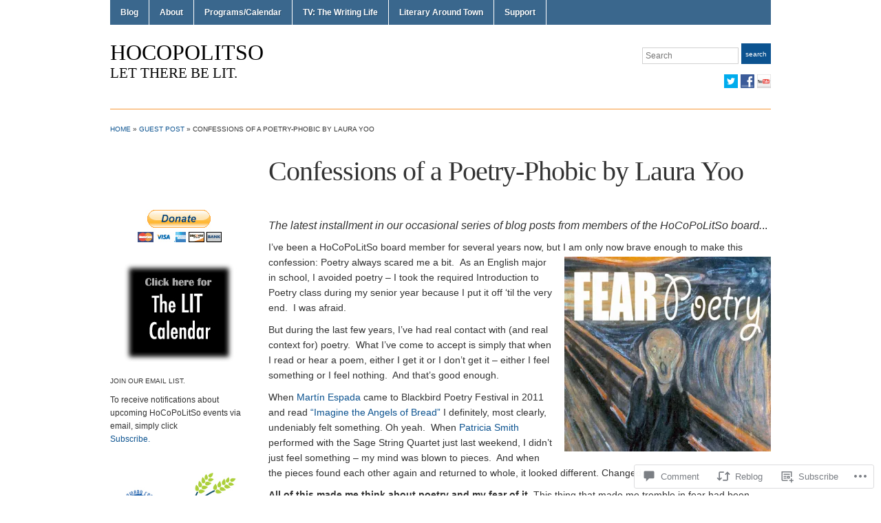

--- FILE ---
content_type: text/html; charset=UTF-8
request_url: https://hocopolitso.org/2013/07/06/confessions-of-a-poetry-phobic-by-laura-yoo/
body_size: 30987
content:
<!DOCTYPE html>
<html lang="en">
<head>
<meta charset="UTF-8" />

<title>Confessions of a Poetry-Phobic by Laura Yoo &laquo; HoCoPoLitSo</title>

<link rel="profile" href="http://gmpg.org/xfn/11" />
<link rel="pingback" href="https://hocopolitso.org/xmlrpc.php" />

<meta name='robots' content='max-image-preview:large' />
<meta name="google-site-verification" content="dfSKtlLAm9YRq0SIjQy-gCocC5JLraAroXJP3JVqMLU" />

<!-- Async WordPress.com Remote Login -->
<script id="wpcom_remote_login_js">
var wpcom_remote_login_extra_auth = '';
function wpcom_remote_login_remove_dom_node_id( element_id ) {
	var dom_node = document.getElementById( element_id );
	if ( dom_node ) { dom_node.parentNode.removeChild( dom_node ); }
}
function wpcom_remote_login_remove_dom_node_classes( class_name ) {
	var dom_nodes = document.querySelectorAll( '.' + class_name );
	for ( var i = 0; i < dom_nodes.length; i++ ) {
		dom_nodes[ i ].parentNode.removeChild( dom_nodes[ i ] );
	}
}
function wpcom_remote_login_final_cleanup() {
	wpcom_remote_login_remove_dom_node_classes( "wpcom_remote_login_msg" );
	wpcom_remote_login_remove_dom_node_id( "wpcom_remote_login_key" );
	wpcom_remote_login_remove_dom_node_id( "wpcom_remote_login_validate" );
	wpcom_remote_login_remove_dom_node_id( "wpcom_remote_login_js" );
	wpcom_remote_login_remove_dom_node_id( "wpcom_request_access_iframe" );
	wpcom_remote_login_remove_dom_node_id( "wpcom_request_access_styles" );
}

// Watch for messages back from the remote login
window.addEventListener( "message", function( e ) {
	if ( e.origin === "https://r-login.wordpress.com" ) {
		var data = {};
		try {
			data = JSON.parse( e.data );
		} catch( e ) {
			wpcom_remote_login_final_cleanup();
			return;
		}

		if ( data.msg === 'LOGIN' ) {
			// Clean up the login check iframe
			wpcom_remote_login_remove_dom_node_id( "wpcom_remote_login_key" );

			var id_regex = new RegExp( /^[0-9]+$/ );
			var token_regex = new RegExp( /^.*|.*|.*$/ );
			if (
				token_regex.test( data.token )
				&& id_regex.test( data.wpcomid )
			) {
				// We have everything we need to ask for a login
				var script = document.createElement( "script" );
				script.setAttribute( "id", "wpcom_remote_login_validate" );
				script.src = '/remote-login.php?wpcom_remote_login=validate'
					+ '&wpcomid=' + data.wpcomid
					+ '&token=' + encodeURIComponent( data.token )
					+ '&host=' + window.location.protocol
					+ '//' + window.location.hostname
					+ '&postid=1138'
					+ '&is_singular=1';
				document.body.appendChild( script );
			}

			return;
		}

		// Safari ITP, not logged in, so redirect
		if ( data.msg === 'LOGIN-REDIRECT' ) {
			window.location = 'https://wordpress.com/log-in?redirect_to=' + window.location.href;
			return;
		}

		// Safari ITP, storage access failed, remove the request
		if ( data.msg === 'LOGIN-REMOVE' ) {
			var css_zap = 'html { -webkit-transition: margin-top 1s; transition: margin-top 1s; } /* 9001 */ html { margin-top: 0 !important; } * html body { margin-top: 0 !important; } @media screen and ( max-width: 782px ) { html { margin-top: 0 !important; } * html body { margin-top: 0 !important; } }';
			var style_zap = document.createElement( 'style' );
			style_zap.type = 'text/css';
			style_zap.appendChild( document.createTextNode( css_zap ) );
			document.body.appendChild( style_zap );

			var e = document.getElementById( 'wpcom_request_access_iframe' );
			e.parentNode.removeChild( e );

			document.cookie = 'wordpress_com_login_access=denied; path=/; max-age=31536000';

			return;
		}

		// Safari ITP
		if ( data.msg === 'REQUEST_ACCESS' ) {
			console.log( 'request access: safari' );

			// Check ITP iframe enable/disable knob
			if ( wpcom_remote_login_extra_auth !== 'safari_itp_iframe' ) {
				return;
			}

			// If we are in a "private window" there is no ITP.
			var private_window = false;
			try {
				var opendb = window.openDatabase( null, null, null, null );
			} catch( e ) {
				private_window = true;
			}

			if ( private_window ) {
				console.log( 'private window' );
				return;
			}

			var iframe = document.createElement( 'iframe' );
			iframe.id = 'wpcom_request_access_iframe';
			iframe.setAttribute( 'scrolling', 'no' );
			iframe.setAttribute( 'sandbox', 'allow-storage-access-by-user-activation allow-scripts allow-same-origin allow-top-navigation-by-user-activation' );
			iframe.src = 'https://r-login.wordpress.com/remote-login.php?wpcom_remote_login=request_access&origin=' + encodeURIComponent( data.origin ) + '&wpcomid=' + encodeURIComponent( data.wpcomid );

			var css = 'html { -webkit-transition: margin-top 1s; transition: margin-top 1s; } /* 9001 */ html { margin-top: 46px !important; } * html body { margin-top: 46px !important; } @media screen and ( max-width: 660px ) { html { margin-top: 71px !important; } * html body { margin-top: 71px !important; } #wpcom_request_access_iframe { display: block; height: 71px !important; } } #wpcom_request_access_iframe { border: 0px; height: 46px; position: fixed; top: 0; left: 0; width: 100%; min-width: 100%; z-index: 99999; background: #23282d; } ';

			var style = document.createElement( 'style' );
			style.type = 'text/css';
			style.id = 'wpcom_request_access_styles';
			style.appendChild( document.createTextNode( css ) );
			document.body.appendChild( style );

			document.body.appendChild( iframe );
		}

		if ( data.msg === 'DONE' ) {
			wpcom_remote_login_final_cleanup();
		}
	}
}, false );

// Inject the remote login iframe after the page has had a chance to load
// more critical resources
window.addEventListener( "DOMContentLoaded", function( e ) {
	var iframe = document.createElement( "iframe" );
	iframe.style.display = "none";
	iframe.setAttribute( "scrolling", "no" );
	iframe.setAttribute( "id", "wpcom_remote_login_key" );
	iframe.src = "https://r-login.wordpress.com/remote-login.php"
		+ "?wpcom_remote_login=key"
		+ "&origin=aHR0cHM6Ly9ob2NvcG9saXRzby5vcmc%3D"
		+ "&wpcomid=27758151"
		+ "&time=" + Math.floor( Date.now() / 1000 );
	document.body.appendChild( iframe );
}, false );
</script>
<link rel='dns-prefetch' href='//s0.wp.com' />
<link rel='dns-prefetch' href='//widgets.wp.com' />
<link rel="alternate" type="application/rss+xml" title="HoCoPoLitSo &raquo; Feed" href="https://hocopolitso.org/feed/" />
<link rel="alternate" type="application/rss+xml" title="HoCoPoLitSo &raquo; Comments Feed" href="https://hocopolitso.org/comments/feed/" />
<link rel="alternate" type="application/rss+xml" title="HoCoPoLitSo &raquo; Confessions of a Poetry-Phobic by Laura&nbsp;Yoo Comments Feed" href="https://hocopolitso.org/2013/07/06/confessions-of-a-poetry-phobic-by-laura-yoo/feed/" />
	<script type="text/javascript">
		/* <![CDATA[ */
		function addLoadEvent(func) {
			var oldonload = window.onload;
			if (typeof window.onload != 'function') {
				window.onload = func;
			} else {
				window.onload = function () {
					oldonload();
					func();
				}
			}
		}
		/* ]]> */
	</script>
	<link crossorigin='anonymous' rel='stylesheet' id='all-css-0-1' href='/_static/??-eJxtzEkKgDAQRNELGZs4EDfiWUJsxMzYHby+RARB3BQ8KD6cWZgUGSNDKCL7su2RwCJnbdxjCCnVWYtHggO9ZlxFTsQftYaogf+k3x2+4Vv1voRZqrHvpkHJwV5glDTa&cssminify=yes' type='text/css' media='all' />
<style id='wp-emoji-styles-inline-css'>

	img.wp-smiley, img.emoji {
		display: inline !important;
		border: none !important;
		box-shadow: none !important;
		height: 1em !important;
		width: 1em !important;
		margin: 0 0.07em !important;
		vertical-align: -0.1em !important;
		background: none !important;
		padding: 0 !important;
	}
/*# sourceURL=wp-emoji-styles-inline-css */
</style>
<link crossorigin='anonymous' rel='stylesheet' id='all-css-2-1' href='/wp-content/plugins/gutenberg-core/v22.4.0/build/styles/block-library/style.min.css?m=1768935615i&cssminify=yes' type='text/css' media='all' />
<style id='wp-block-library-inline-css'>
.has-text-align-justify {
	text-align:justify;
}
.has-text-align-justify{text-align:justify;}

/*# sourceURL=wp-block-library-inline-css */
</style><style id='wp-block-image-inline-css'>
.wp-block-image>a,.wp-block-image>figure>a{display:inline-block}.wp-block-image img{box-sizing:border-box;height:auto;max-width:100%;vertical-align:bottom}@media not (prefers-reduced-motion){.wp-block-image img.hide{visibility:hidden}.wp-block-image img.show{animation:show-content-image .4s}}.wp-block-image[style*=border-radius] img,.wp-block-image[style*=border-radius]>a{border-radius:inherit}.wp-block-image.has-custom-border img{box-sizing:border-box}.wp-block-image.aligncenter{text-align:center}.wp-block-image.alignfull>a,.wp-block-image.alignwide>a{width:100%}.wp-block-image.alignfull img,.wp-block-image.alignwide img{height:auto;width:100%}.wp-block-image .aligncenter,.wp-block-image .alignleft,.wp-block-image .alignright,.wp-block-image.aligncenter,.wp-block-image.alignleft,.wp-block-image.alignright{display:table}.wp-block-image .aligncenter>figcaption,.wp-block-image .alignleft>figcaption,.wp-block-image .alignright>figcaption,.wp-block-image.aligncenter>figcaption,.wp-block-image.alignleft>figcaption,.wp-block-image.alignright>figcaption{caption-side:bottom;display:table-caption}.wp-block-image .alignleft{float:left;margin:.5em 1em .5em 0}.wp-block-image .alignright{float:right;margin:.5em 0 .5em 1em}.wp-block-image .aligncenter{margin-left:auto;margin-right:auto}.wp-block-image :where(figcaption){margin-bottom:1em;margin-top:.5em}.wp-block-image.is-style-circle-mask img{border-radius:9999px}@supports ((-webkit-mask-image:none) or (mask-image:none)) or (-webkit-mask-image:none){.wp-block-image.is-style-circle-mask img{border-radius:0;-webkit-mask-image:url('data:image/svg+xml;utf8,<svg viewBox="0 0 100 100" xmlns="http://www.w3.org/2000/svg"><circle cx="50" cy="50" r="50"/></svg>');mask-image:url('data:image/svg+xml;utf8,<svg viewBox="0 0 100 100" xmlns="http://www.w3.org/2000/svg"><circle cx="50" cy="50" r="50"/></svg>');mask-mode:alpha;-webkit-mask-position:center;mask-position:center;-webkit-mask-repeat:no-repeat;mask-repeat:no-repeat;-webkit-mask-size:contain;mask-size:contain}}:root :where(.wp-block-image.is-style-rounded img,.wp-block-image .is-style-rounded img){border-radius:9999px}.wp-block-image figure{margin:0}.wp-lightbox-container{display:flex;flex-direction:column;position:relative}.wp-lightbox-container img{cursor:zoom-in}.wp-lightbox-container img:hover+button{opacity:1}.wp-lightbox-container button{align-items:center;backdrop-filter:blur(16px) saturate(180%);background-color:#5a5a5a40;border:none;border-radius:4px;cursor:zoom-in;display:flex;height:20px;justify-content:center;opacity:0;padding:0;position:absolute;right:16px;text-align:center;top:16px;width:20px;z-index:100}@media not (prefers-reduced-motion){.wp-lightbox-container button{transition:opacity .2s ease}}.wp-lightbox-container button:focus-visible{outline:3px auto #5a5a5a40;outline:3px auto -webkit-focus-ring-color;outline-offset:3px}.wp-lightbox-container button:hover{cursor:pointer;opacity:1}.wp-lightbox-container button:focus{opacity:1}.wp-lightbox-container button:focus,.wp-lightbox-container button:hover,.wp-lightbox-container button:not(:hover):not(:active):not(.has-background){background-color:#5a5a5a40;border:none}.wp-lightbox-overlay{box-sizing:border-box;cursor:zoom-out;height:100vh;left:0;overflow:hidden;position:fixed;top:0;visibility:hidden;width:100%;z-index:100000}.wp-lightbox-overlay .close-button{align-items:center;cursor:pointer;display:flex;justify-content:center;min-height:40px;min-width:40px;padding:0;position:absolute;right:calc(env(safe-area-inset-right) + 16px);top:calc(env(safe-area-inset-top) + 16px);z-index:5000000}.wp-lightbox-overlay .close-button:focus,.wp-lightbox-overlay .close-button:hover,.wp-lightbox-overlay .close-button:not(:hover):not(:active):not(.has-background){background:none;border:none}.wp-lightbox-overlay .lightbox-image-container{height:var(--wp--lightbox-container-height);left:50%;overflow:hidden;position:absolute;top:50%;transform:translate(-50%,-50%);transform-origin:top left;width:var(--wp--lightbox-container-width);z-index:9999999999}.wp-lightbox-overlay .wp-block-image{align-items:center;box-sizing:border-box;display:flex;height:100%;justify-content:center;margin:0;position:relative;transform-origin:0 0;width:100%;z-index:3000000}.wp-lightbox-overlay .wp-block-image img{height:var(--wp--lightbox-image-height);min-height:var(--wp--lightbox-image-height);min-width:var(--wp--lightbox-image-width);width:var(--wp--lightbox-image-width)}.wp-lightbox-overlay .wp-block-image figcaption{display:none}.wp-lightbox-overlay button{background:none;border:none}.wp-lightbox-overlay .scrim{background-color:#fff;height:100%;opacity:.9;position:absolute;width:100%;z-index:2000000}.wp-lightbox-overlay.active{visibility:visible}@media not (prefers-reduced-motion){.wp-lightbox-overlay.active{animation:turn-on-visibility .25s both}.wp-lightbox-overlay.active img{animation:turn-on-visibility .35s both}.wp-lightbox-overlay.show-closing-animation:not(.active){animation:turn-off-visibility .35s both}.wp-lightbox-overlay.show-closing-animation:not(.active) img{animation:turn-off-visibility .25s both}.wp-lightbox-overlay.zoom.active{animation:none;opacity:1;visibility:visible}.wp-lightbox-overlay.zoom.active .lightbox-image-container{animation:lightbox-zoom-in .4s}.wp-lightbox-overlay.zoom.active .lightbox-image-container img{animation:none}.wp-lightbox-overlay.zoom.active .scrim{animation:turn-on-visibility .4s forwards}.wp-lightbox-overlay.zoom.show-closing-animation:not(.active){animation:none}.wp-lightbox-overlay.zoom.show-closing-animation:not(.active) .lightbox-image-container{animation:lightbox-zoom-out .4s}.wp-lightbox-overlay.zoom.show-closing-animation:not(.active) .lightbox-image-container img{animation:none}.wp-lightbox-overlay.zoom.show-closing-animation:not(.active) .scrim{animation:turn-off-visibility .4s forwards}}@keyframes show-content-image{0%{visibility:hidden}99%{visibility:hidden}to{visibility:visible}}@keyframes turn-on-visibility{0%{opacity:0}to{opacity:1}}@keyframes turn-off-visibility{0%{opacity:1;visibility:visible}99%{opacity:0;visibility:visible}to{opacity:0;visibility:hidden}}@keyframes lightbox-zoom-in{0%{transform:translate(calc((-100vw + var(--wp--lightbox-scrollbar-width))/2 + var(--wp--lightbox-initial-left-position)),calc(-50vh + var(--wp--lightbox-initial-top-position))) scale(var(--wp--lightbox-scale))}to{transform:translate(-50%,-50%) scale(1)}}@keyframes lightbox-zoom-out{0%{transform:translate(-50%,-50%) scale(1);visibility:visible}99%{visibility:visible}to{transform:translate(calc((-100vw + var(--wp--lightbox-scrollbar-width))/2 + var(--wp--lightbox-initial-left-position)),calc(-50vh + var(--wp--lightbox-initial-top-position))) scale(var(--wp--lightbox-scale));visibility:hidden}}
/*# sourceURL=https://s0.wp.com/wp-content/plugins/gutenberg-core/v22.4.0/build/styles/block-library/image/style.min.css */
</style>
<style id='global-styles-inline-css'>
:root{--wp--preset--aspect-ratio--square: 1;--wp--preset--aspect-ratio--4-3: 4/3;--wp--preset--aspect-ratio--3-4: 3/4;--wp--preset--aspect-ratio--3-2: 3/2;--wp--preset--aspect-ratio--2-3: 2/3;--wp--preset--aspect-ratio--16-9: 16/9;--wp--preset--aspect-ratio--9-16: 9/16;--wp--preset--color--black: #000000;--wp--preset--color--cyan-bluish-gray: #abb8c3;--wp--preset--color--white: #ffffff;--wp--preset--color--pale-pink: #f78da7;--wp--preset--color--vivid-red: #cf2e2e;--wp--preset--color--luminous-vivid-orange: #ff6900;--wp--preset--color--luminous-vivid-amber: #fcb900;--wp--preset--color--light-green-cyan: #7bdcb5;--wp--preset--color--vivid-green-cyan: #00d084;--wp--preset--color--pale-cyan-blue: #8ed1fc;--wp--preset--color--vivid-cyan-blue: #0693e3;--wp--preset--color--vivid-purple: #9b51e0;--wp--preset--gradient--vivid-cyan-blue-to-vivid-purple: linear-gradient(135deg,rgb(6,147,227) 0%,rgb(155,81,224) 100%);--wp--preset--gradient--light-green-cyan-to-vivid-green-cyan: linear-gradient(135deg,rgb(122,220,180) 0%,rgb(0,208,130) 100%);--wp--preset--gradient--luminous-vivid-amber-to-luminous-vivid-orange: linear-gradient(135deg,rgb(252,185,0) 0%,rgb(255,105,0) 100%);--wp--preset--gradient--luminous-vivid-orange-to-vivid-red: linear-gradient(135deg,rgb(255,105,0) 0%,rgb(207,46,46) 100%);--wp--preset--gradient--very-light-gray-to-cyan-bluish-gray: linear-gradient(135deg,rgb(238,238,238) 0%,rgb(169,184,195) 100%);--wp--preset--gradient--cool-to-warm-spectrum: linear-gradient(135deg,rgb(74,234,220) 0%,rgb(151,120,209) 20%,rgb(207,42,186) 40%,rgb(238,44,130) 60%,rgb(251,105,98) 80%,rgb(254,248,76) 100%);--wp--preset--gradient--blush-light-purple: linear-gradient(135deg,rgb(255,206,236) 0%,rgb(152,150,240) 100%);--wp--preset--gradient--blush-bordeaux: linear-gradient(135deg,rgb(254,205,165) 0%,rgb(254,45,45) 50%,rgb(107,0,62) 100%);--wp--preset--gradient--luminous-dusk: linear-gradient(135deg,rgb(255,203,112) 0%,rgb(199,81,192) 50%,rgb(65,88,208) 100%);--wp--preset--gradient--pale-ocean: linear-gradient(135deg,rgb(255,245,203) 0%,rgb(182,227,212) 50%,rgb(51,167,181) 100%);--wp--preset--gradient--electric-grass: linear-gradient(135deg,rgb(202,248,128) 0%,rgb(113,206,126) 100%);--wp--preset--gradient--midnight: linear-gradient(135deg,rgb(2,3,129) 0%,rgb(40,116,252) 100%);--wp--preset--font-size--small: 13px;--wp--preset--font-size--medium: 20px;--wp--preset--font-size--large: 36px;--wp--preset--font-size--x-large: 42px;--wp--preset--font-family--albert-sans: 'Albert Sans', sans-serif;--wp--preset--font-family--alegreya: Alegreya, serif;--wp--preset--font-family--arvo: Arvo, serif;--wp--preset--font-family--bodoni-moda: 'Bodoni Moda', serif;--wp--preset--font-family--bricolage-grotesque: 'Bricolage Grotesque', sans-serif;--wp--preset--font-family--cabin: Cabin, sans-serif;--wp--preset--font-family--chivo: Chivo, sans-serif;--wp--preset--font-family--commissioner: Commissioner, sans-serif;--wp--preset--font-family--cormorant: Cormorant, serif;--wp--preset--font-family--courier-prime: 'Courier Prime', monospace;--wp--preset--font-family--crimson-pro: 'Crimson Pro', serif;--wp--preset--font-family--dm-mono: 'DM Mono', monospace;--wp--preset--font-family--dm-sans: 'DM Sans', sans-serif;--wp--preset--font-family--dm-serif-display: 'DM Serif Display', serif;--wp--preset--font-family--domine: Domine, serif;--wp--preset--font-family--eb-garamond: 'EB Garamond', serif;--wp--preset--font-family--epilogue: Epilogue, sans-serif;--wp--preset--font-family--fahkwang: Fahkwang, sans-serif;--wp--preset--font-family--figtree: Figtree, sans-serif;--wp--preset--font-family--fira-sans: 'Fira Sans', sans-serif;--wp--preset--font-family--fjalla-one: 'Fjalla One', sans-serif;--wp--preset--font-family--fraunces: Fraunces, serif;--wp--preset--font-family--gabarito: Gabarito, system-ui;--wp--preset--font-family--ibm-plex-mono: 'IBM Plex Mono', monospace;--wp--preset--font-family--ibm-plex-sans: 'IBM Plex Sans', sans-serif;--wp--preset--font-family--ibarra-real-nova: 'Ibarra Real Nova', serif;--wp--preset--font-family--instrument-serif: 'Instrument Serif', serif;--wp--preset--font-family--inter: Inter, sans-serif;--wp--preset--font-family--josefin-sans: 'Josefin Sans', sans-serif;--wp--preset--font-family--jost: Jost, sans-serif;--wp--preset--font-family--libre-baskerville: 'Libre Baskerville', serif;--wp--preset--font-family--libre-franklin: 'Libre Franklin', sans-serif;--wp--preset--font-family--literata: Literata, serif;--wp--preset--font-family--lora: Lora, serif;--wp--preset--font-family--merriweather: Merriweather, serif;--wp--preset--font-family--montserrat: Montserrat, sans-serif;--wp--preset--font-family--newsreader: Newsreader, serif;--wp--preset--font-family--noto-sans-mono: 'Noto Sans Mono', sans-serif;--wp--preset--font-family--nunito: Nunito, sans-serif;--wp--preset--font-family--open-sans: 'Open Sans', sans-serif;--wp--preset--font-family--overpass: Overpass, sans-serif;--wp--preset--font-family--pt-serif: 'PT Serif', serif;--wp--preset--font-family--petrona: Petrona, serif;--wp--preset--font-family--piazzolla: Piazzolla, serif;--wp--preset--font-family--playfair-display: 'Playfair Display', serif;--wp--preset--font-family--plus-jakarta-sans: 'Plus Jakarta Sans', sans-serif;--wp--preset--font-family--poppins: Poppins, sans-serif;--wp--preset--font-family--raleway: Raleway, sans-serif;--wp--preset--font-family--roboto: Roboto, sans-serif;--wp--preset--font-family--roboto-slab: 'Roboto Slab', serif;--wp--preset--font-family--rubik: Rubik, sans-serif;--wp--preset--font-family--rufina: Rufina, serif;--wp--preset--font-family--sora: Sora, sans-serif;--wp--preset--font-family--source-sans-3: 'Source Sans 3', sans-serif;--wp--preset--font-family--source-serif-4: 'Source Serif 4', serif;--wp--preset--font-family--space-mono: 'Space Mono', monospace;--wp--preset--font-family--syne: Syne, sans-serif;--wp--preset--font-family--texturina: Texturina, serif;--wp--preset--font-family--urbanist: Urbanist, sans-serif;--wp--preset--font-family--work-sans: 'Work Sans', sans-serif;--wp--preset--spacing--20: 0.44rem;--wp--preset--spacing--30: 0.67rem;--wp--preset--spacing--40: 1rem;--wp--preset--spacing--50: 1.5rem;--wp--preset--spacing--60: 2.25rem;--wp--preset--spacing--70: 3.38rem;--wp--preset--spacing--80: 5.06rem;--wp--preset--shadow--natural: 6px 6px 9px rgba(0, 0, 0, 0.2);--wp--preset--shadow--deep: 12px 12px 50px rgba(0, 0, 0, 0.4);--wp--preset--shadow--sharp: 6px 6px 0px rgba(0, 0, 0, 0.2);--wp--preset--shadow--outlined: 6px 6px 0px -3px rgb(255, 255, 255), 6px 6px rgb(0, 0, 0);--wp--preset--shadow--crisp: 6px 6px 0px rgb(0, 0, 0);}:where(body) { margin: 0; }:where(.is-layout-flex){gap: 0.5em;}:where(.is-layout-grid){gap: 0.5em;}body .is-layout-flex{display: flex;}.is-layout-flex{flex-wrap: wrap;align-items: center;}.is-layout-flex > :is(*, div){margin: 0;}body .is-layout-grid{display: grid;}.is-layout-grid > :is(*, div){margin: 0;}body{padding-top: 0px;padding-right: 0px;padding-bottom: 0px;padding-left: 0px;}:root :where(.wp-element-button, .wp-block-button__link){background-color: #32373c;border-width: 0;color: #fff;font-family: inherit;font-size: inherit;font-style: inherit;font-weight: inherit;letter-spacing: inherit;line-height: inherit;padding-top: calc(0.667em + 2px);padding-right: calc(1.333em + 2px);padding-bottom: calc(0.667em + 2px);padding-left: calc(1.333em + 2px);text-decoration: none;text-transform: inherit;}.has-black-color{color: var(--wp--preset--color--black) !important;}.has-cyan-bluish-gray-color{color: var(--wp--preset--color--cyan-bluish-gray) !important;}.has-white-color{color: var(--wp--preset--color--white) !important;}.has-pale-pink-color{color: var(--wp--preset--color--pale-pink) !important;}.has-vivid-red-color{color: var(--wp--preset--color--vivid-red) !important;}.has-luminous-vivid-orange-color{color: var(--wp--preset--color--luminous-vivid-orange) !important;}.has-luminous-vivid-amber-color{color: var(--wp--preset--color--luminous-vivid-amber) !important;}.has-light-green-cyan-color{color: var(--wp--preset--color--light-green-cyan) !important;}.has-vivid-green-cyan-color{color: var(--wp--preset--color--vivid-green-cyan) !important;}.has-pale-cyan-blue-color{color: var(--wp--preset--color--pale-cyan-blue) !important;}.has-vivid-cyan-blue-color{color: var(--wp--preset--color--vivid-cyan-blue) !important;}.has-vivid-purple-color{color: var(--wp--preset--color--vivid-purple) !important;}.has-black-background-color{background-color: var(--wp--preset--color--black) !important;}.has-cyan-bluish-gray-background-color{background-color: var(--wp--preset--color--cyan-bluish-gray) !important;}.has-white-background-color{background-color: var(--wp--preset--color--white) !important;}.has-pale-pink-background-color{background-color: var(--wp--preset--color--pale-pink) !important;}.has-vivid-red-background-color{background-color: var(--wp--preset--color--vivid-red) !important;}.has-luminous-vivid-orange-background-color{background-color: var(--wp--preset--color--luminous-vivid-orange) !important;}.has-luminous-vivid-amber-background-color{background-color: var(--wp--preset--color--luminous-vivid-amber) !important;}.has-light-green-cyan-background-color{background-color: var(--wp--preset--color--light-green-cyan) !important;}.has-vivid-green-cyan-background-color{background-color: var(--wp--preset--color--vivid-green-cyan) !important;}.has-pale-cyan-blue-background-color{background-color: var(--wp--preset--color--pale-cyan-blue) !important;}.has-vivid-cyan-blue-background-color{background-color: var(--wp--preset--color--vivid-cyan-blue) !important;}.has-vivid-purple-background-color{background-color: var(--wp--preset--color--vivid-purple) !important;}.has-black-border-color{border-color: var(--wp--preset--color--black) !important;}.has-cyan-bluish-gray-border-color{border-color: var(--wp--preset--color--cyan-bluish-gray) !important;}.has-white-border-color{border-color: var(--wp--preset--color--white) !important;}.has-pale-pink-border-color{border-color: var(--wp--preset--color--pale-pink) !important;}.has-vivid-red-border-color{border-color: var(--wp--preset--color--vivid-red) !important;}.has-luminous-vivid-orange-border-color{border-color: var(--wp--preset--color--luminous-vivid-orange) !important;}.has-luminous-vivid-amber-border-color{border-color: var(--wp--preset--color--luminous-vivid-amber) !important;}.has-light-green-cyan-border-color{border-color: var(--wp--preset--color--light-green-cyan) !important;}.has-vivid-green-cyan-border-color{border-color: var(--wp--preset--color--vivid-green-cyan) !important;}.has-pale-cyan-blue-border-color{border-color: var(--wp--preset--color--pale-cyan-blue) !important;}.has-vivid-cyan-blue-border-color{border-color: var(--wp--preset--color--vivid-cyan-blue) !important;}.has-vivid-purple-border-color{border-color: var(--wp--preset--color--vivid-purple) !important;}.has-vivid-cyan-blue-to-vivid-purple-gradient-background{background: var(--wp--preset--gradient--vivid-cyan-blue-to-vivid-purple) !important;}.has-light-green-cyan-to-vivid-green-cyan-gradient-background{background: var(--wp--preset--gradient--light-green-cyan-to-vivid-green-cyan) !important;}.has-luminous-vivid-amber-to-luminous-vivid-orange-gradient-background{background: var(--wp--preset--gradient--luminous-vivid-amber-to-luminous-vivid-orange) !important;}.has-luminous-vivid-orange-to-vivid-red-gradient-background{background: var(--wp--preset--gradient--luminous-vivid-orange-to-vivid-red) !important;}.has-very-light-gray-to-cyan-bluish-gray-gradient-background{background: var(--wp--preset--gradient--very-light-gray-to-cyan-bluish-gray) !important;}.has-cool-to-warm-spectrum-gradient-background{background: var(--wp--preset--gradient--cool-to-warm-spectrum) !important;}.has-blush-light-purple-gradient-background{background: var(--wp--preset--gradient--blush-light-purple) !important;}.has-blush-bordeaux-gradient-background{background: var(--wp--preset--gradient--blush-bordeaux) !important;}.has-luminous-dusk-gradient-background{background: var(--wp--preset--gradient--luminous-dusk) !important;}.has-pale-ocean-gradient-background{background: var(--wp--preset--gradient--pale-ocean) !important;}.has-electric-grass-gradient-background{background: var(--wp--preset--gradient--electric-grass) !important;}.has-midnight-gradient-background{background: var(--wp--preset--gradient--midnight) !important;}.has-small-font-size{font-size: var(--wp--preset--font-size--small) !important;}.has-medium-font-size{font-size: var(--wp--preset--font-size--medium) !important;}.has-large-font-size{font-size: var(--wp--preset--font-size--large) !important;}.has-x-large-font-size{font-size: var(--wp--preset--font-size--x-large) !important;}.has-albert-sans-font-family{font-family: var(--wp--preset--font-family--albert-sans) !important;}.has-alegreya-font-family{font-family: var(--wp--preset--font-family--alegreya) !important;}.has-arvo-font-family{font-family: var(--wp--preset--font-family--arvo) !important;}.has-bodoni-moda-font-family{font-family: var(--wp--preset--font-family--bodoni-moda) !important;}.has-bricolage-grotesque-font-family{font-family: var(--wp--preset--font-family--bricolage-grotesque) !important;}.has-cabin-font-family{font-family: var(--wp--preset--font-family--cabin) !important;}.has-chivo-font-family{font-family: var(--wp--preset--font-family--chivo) !important;}.has-commissioner-font-family{font-family: var(--wp--preset--font-family--commissioner) !important;}.has-cormorant-font-family{font-family: var(--wp--preset--font-family--cormorant) !important;}.has-courier-prime-font-family{font-family: var(--wp--preset--font-family--courier-prime) !important;}.has-crimson-pro-font-family{font-family: var(--wp--preset--font-family--crimson-pro) !important;}.has-dm-mono-font-family{font-family: var(--wp--preset--font-family--dm-mono) !important;}.has-dm-sans-font-family{font-family: var(--wp--preset--font-family--dm-sans) !important;}.has-dm-serif-display-font-family{font-family: var(--wp--preset--font-family--dm-serif-display) !important;}.has-domine-font-family{font-family: var(--wp--preset--font-family--domine) !important;}.has-eb-garamond-font-family{font-family: var(--wp--preset--font-family--eb-garamond) !important;}.has-epilogue-font-family{font-family: var(--wp--preset--font-family--epilogue) !important;}.has-fahkwang-font-family{font-family: var(--wp--preset--font-family--fahkwang) !important;}.has-figtree-font-family{font-family: var(--wp--preset--font-family--figtree) !important;}.has-fira-sans-font-family{font-family: var(--wp--preset--font-family--fira-sans) !important;}.has-fjalla-one-font-family{font-family: var(--wp--preset--font-family--fjalla-one) !important;}.has-fraunces-font-family{font-family: var(--wp--preset--font-family--fraunces) !important;}.has-gabarito-font-family{font-family: var(--wp--preset--font-family--gabarito) !important;}.has-ibm-plex-mono-font-family{font-family: var(--wp--preset--font-family--ibm-plex-mono) !important;}.has-ibm-plex-sans-font-family{font-family: var(--wp--preset--font-family--ibm-plex-sans) !important;}.has-ibarra-real-nova-font-family{font-family: var(--wp--preset--font-family--ibarra-real-nova) !important;}.has-instrument-serif-font-family{font-family: var(--wp--preset--font-family--instrument-serif) !important;}.has-inter-font-family{font-family: var(--wp--preset--font-family--inter) !important;}.has-josefin-sans-font-family{font-family: var(--wp--preset--font-family--josefin-sans) !important;}.has-jost-font-family{font-family: var(--wp--preset--font-family--jost) !important;}.has-libre-baskerville-font-family{font-family: var(--wp--preset--font-family--libre-baskerville) !important;}.has-libre-franklin-font-family{font-family: var(--wp--preset--font-family--libre-franklin) !important;}.has-literata-font-family{font-family: var(--wp--preset--font-family--literata) !important;}.has-lora-font-family{font-family: var(--wp--preset--font-family--lora) !important;}.has-merriweather-font-family{font-family: var(--wp--preset--font-family--merriweather) !important;}.has-montserrat-font-family{font-family: var(--wp--preset--font-family--montserrat) !important;}.has-newsreader-font-family{font-family: var(--wp--preset--font-family--newsreader) !important;}.has-noto-sans-mono-font-family{font-family: var(--wp--preset--font-family--noto-sans-mono) !important;}.has-nunito-font-family{font-family: var(--wp--preset--font-family--nunito) !important;}.has-open-sans-font-family{font-family: var(--wp--preset--font-family--open-sans) !important;}.has-overpass-font-family{font-family: var(--wp--preset--font-family--overpass) !important;}.has-pt-serif-font-family{font-family: var(--wp--preset--font-family--pt-serif) !important;}.has-petrona-font-family{font-family: var(--wp--preset--font-family--petrona) !important;}.has-piazzolla-font-family{font-family: var(--wp--preset--font-family--piazzolla) !important;}.has-playfair-display-font-family{font-family: var(--wp--preset--font-family--playfair-display) !important;}.has-plus-jakarta-sans-font-family{font-family: var(--wp--preset--font-family--plus-jakarta-sans) !important;}.has-poppins-font-family{font-family: var(--wp--preset--font-family--poppins) !important;}.has-raleway-font-family{font-family: var(--wp--preset--font-family--raleway) !important;}.has-roboto-font-family{font-family: var(--wp--preset--font-family--roboto) !important;}.has-roboto-slab-font-family{font-family: var(--wp--preset--font-family--roboto-slab) !important;}.has-rubik-font-family{font-family: var(--wp--preset--font-family--rubik) !important;}.has-rufina-font-family{font-family: var(--wp--preset--font-family--rufina) !important;}.has-sora-font-family{font-family: var(--wp--preset--font-family--sora) !important;}.has-source-sans-3-font-family{font-family: var(--wp--preset--font-family--source-sans-3) !important;}.has-source-serif-4-font-family{font-family: var(--wp--preset--font-family--source-serif-4) !important;}.has-space-mono-font-family{font-family: var(--wp--preset--font-family--space-mono) !important;}.has-syne-font-family{font-family: var(--wp--preset--font-family--syne) !important;}.has-texturina-font-family{font-family: var(--wp--preset--font-family--texturina) !important;}.has-urbanist-font-family{font-family: var(--wp--preset--font-family--urbanist) !important;}.has-work-sans-font-family{font-family: var(--wp--preset--font-family--work-sans) !important;}
/*# sourceURL=global-styles-inline-css */
</style>

<style id='classic-theme-styles-inline-css'>
.wp-block-button__link{background-color:#32373c;border-radius:9999px;box-shadow:none;color:#fff;font-size:1.125em;padding:calc(.667em + 2px) calc(1.333em + 2px);text-decoration:none}.wp-block-file__button{background:#32373c;color:#fff}.wp-block-accordion-heading{margin:0}.wp-block-accordion-heading__toggle{background-color:inherit!important;color:inherit!important}.wp-block-accordion-heading__toggle:not(:focus-visible){outline:none}.wp-block-accordion-heading__toggle:focus,.wp-block-accordion-heading__toggle:hover{background-color:inherit!important;border:none;box-shadow:none;color:inherit;padding:var(--wp--preset--spacing--20,1em) 0;text-decoration:none}.wp-block-accordion-heading__toggle:focus-visible{outline:auto;outline-offset:0}
/*# sourceURL=/wp-content/plugins/gutenberg-core/v22.4.0/build/styles/block-library/classic.min.css */
</style>
<link crossorigin='anonymous' rel='stylesheet' id='all-css-4-1' href='/_static/??-eJx9j9sOwjAIhl/[base64]&cssminify=yes' type='text/css' media='all' />
<link rel='stylesheet' id='verbum-gutenberg-css-css' href='https://widgets.wp.com/verbum-block-editor/block-editor.css?ver=1738686361' media='all' />
<link crossorigin='anonymous' rel='stylesheet' id='all-css-6-1' href='/_static/??-eJx9i0kOwjAMAD9EMItEekG8xTVuCHLiqHZU9feUW7lwm5FmYGmBtDpXB39xYYPWR0DCJ5dMCOar8JHMDrBLSw9NesrVYOZRNG2YYKt2+m9KrEGU0LPWHwmTYJ6/66Pcz/EWr6c4XIb3B+57Pc8=&cssminify=yes' type='text/css' media='all' />
<style id='jetpack-global-styles-frontend-style-inline-css'>
:root { --font-headings: unset; --font-base: unset; --font-headings-default: -apple-system,BlinkMacSystemFont,"Segoe UI",Roboto,Oxygen-Sans,Ubuntu,Cantarell,"Helvetica Neue",sans-serif; --font-base-default: -apple-system,BlinkMacSystemFont,"Segoe UI",Roboto,Oxygen-Sans,Ubuntu,Cantarell,"Helvetica Neue",sans-serif;}
/*# sourceURL=jetpack-global-styles-frontend-style-inline-css */
</style>
<link crossorigin='anonymous' rel='stylesheet' id='all-css-8-1' href='/_static/??-eJyNjcEKwjAQRH/IuFRT6kX8FNkmS5K6yQY3Qfx7bfEiXrwM82B4A49qnJRGpUHupnIPqSgs1Cq624chi6zhO5OCRryTR++fW00l7J3qDv43XVNxoOISsmEJol/wY2uR8vs3WggsM/I6uOTzMI3Hw8lOg11eUT1JKA==&cssminify=yes' type='text/css' media='all' />
<script type="text/javascript" id="jetpack_related-posts-js-extra">
/* <![CDATA[ */
var related_posts_js_options = {"post_heading":"h4"};
//# sourceURL=jetpack_related-posts-js-extra
/* ]]> */
</script>
<script type="text/javascript" id="wpcom-actionbar-placeholder-js-extra">
/* <![CDATA[ */
var actionbardata = {"siteID":"27758151","postID":"1138","siteURL":"https://hocopolitso.org","xhrURL":"https://hocopolitso.org/wp-admin/admin-ajax.php","nonce":"ff911a081a","isLoggedIn":"","statusMessage":"","subsEmailDefault":"instantly","proxyScriptUrl":"https://s0.wp.com/wp-content/js/wpcom-proxy-request.js?m=1513050504i&amp;ver=20211021","shortlink":"https://wp.me/p1Sta7-im","i18n":{"followedText":"New posts from this site will now appear in your \u003Ca href=\"https://wordpress.com/reader\"\u003EReader\u003C/a\u003E","foldBar":"Collapse this bar","unfoldBar":"Expand this bar","shortLinkCopied":"Shortlink copied to clipboard."}};
//# sourceURL=wpcom-actionbar-placeholder-js-extra
/* ]]> */
</script>
<script type="text/javascript" id="jetpack-mu-wpcom-settings-js-before">
/* <![CDATA[ */
var JETPACK_MU_WPCOM_SETTINGS = {"assetsUrl":"https://s0.wp.com/wp-content/mu-plugins/jetpack-mu-wpcom-plugin/moon/jetpack_vendor/automattic/jetpack-mu-wpcom/src/build/"};
//# sourceURL=jetpack-mu-wpcom-settings-js-before
/* ]]> */
</script>
<script crossorigin='anonymous' type='text/javascript'  src='/_static/??-eJx1jcEOwiAQRH/I7dYm6Mn4KabCpgFhQVhS+/digkk9eJpM5uUNrgl0ZCEWDBWSr4vlgo4kzfrRO4YYGW+WNd6r9QYz+VnIQIpFym8bguXBlQPuxK4xXiDl+Nq+W5P5aqh8RveslLcee8FfCIJdcjvt8DVcjmelxvE0Tcq9AV2gTlk='></script>
<script type="text/javascript" id="rlt-proxy-js-after">
/* <![CDATA[ */
	rltInitialize( {"token":null,"iframeOrigins":["https:\/\/widgets.wp.com"]} );
//# sourceURL=rlt-proxy-js-after
/* ]]> */
</script>
<link rel="EditURI" type="application/rsd+xml" title="RSD" href="https://hocopolitso.wordpress.com/xmlrpc.php?rsd" />
<meta name="generator" content="WordPress.com" />
<link rel="canonical" href="https://hocopolitso.org/2013/07/06/confessions-of-a-poetry-phobic-by-laura-yoo/" />
<link rel='shortlink' href='https://wp.me/p1Sta7-im' />
<link rel="alternate" type="application/json+oembed" href="https://public-api.wordpress.com/oembed/?format=json&amp;url=https%3A%2F%2Fhocopolitso.org%2F2013%2F07%2F06%2Fconfessions-of-a-poetry-phobic-by-laura-yoo%2F&amp;for=wpcom-auto-discovery" /><link rel="alternate" type="application/xml+oembed" href="https://public-api.wordpress.com/oembed/?format=xml&amp;url=https%3A%2F%2Fhocopolitso.org%2F2013%2F07%2F06%2Fconfessions-of-a-poetry-phobic-by-laura-yoo%2F&amp;for=wpcom-auto-discovery" />
<!-- Jetpack Open Graph Tags -->
<meta property="og:type" content="article" />
<meta property="og:title" content="Confessions of a Poetry-Phobic by Laura Yoo" />
<meta property="og:url" content="https://hocopolitso.org/2013/07/06/confessions-of-a-poetry-phobic-by-laura-yoo/" />
<meta property="og:description" content="The latest installment in our occasional series of blog posts from members of the HoCoPoLitSo board&#8230; I’ve been a HoCoPoLitSo board member for several years now, but I am only now brave enough…" />
<meta property="article:published_time" content="2013-07-06T17:28:00+00:00" />
<meta property="article:modified_time" content="2013-07-06T17:28:00+00:00" />
<meta property="og:site_name" content="HoCoPoLitSo" />
<meta property="og:image" content="https://hocopolitso.org/wp-content/uploads/2013/07/fearpoetry.jpg?w=300" />
<meta property="og:image:width" content="300" />
<meta property="og:image:height" content="283" />
<meta property="og:image:alt" content="FearPoetry" />
<meta property="og:locale" content="en_US" />
<meta property="article:publisher" content="https://www.facebook.com/WordPresscom" />
<meta name="twitter:creator" content="@hocopolitso" />
<meta name="twitter:site" content="@hocopolitso" />
<meta name="twitter:text:title" content="Confessions of a Poetry-Phobic by Laura&nbsp;Yoo" />
<meta name="twitter:image" content="https://hocopolitso.org/wp-content/uploads/2013/07/fearpoetry.jpg?w=640" />
<meta name="twitter:image:alt" content="FearPoetry" />
<meta name="twitter:card" content="summary_large_image" />

<!-- End Jetpack Open Graph Tags -->
<link rel='openid.server' href='https://hocopolitso.org/?openidserver=1' />
<link rel='openid.delegate' href='https://hocopolitso.org/' />
<link rel="search" type="application/opensearchdescription+xml" href="https://hocopolitso.org/osd.xml" title="HoCoPoLitSo" />
<link rel="search" type="application/opensearchdescription+xml" href="https://s1.wp.com/opensearch.xml" title="WordPress.com" />
		<style type="text/css">
			.recentcomments a {
				display: inline !important;
				padding: 0 !important;
				margin: 0 !important;
			}

			table.recentcommentsavatartop img.avatar, table.recentcommentsavatarend img.avatar {
				border: 0px;
				margin: 0;
			}

			table.recentcommentsavatartop a, table.recentcommentsavatarend a {
				border: 0px !important;
				background-color: transparent !important;
			}

			td.recentcommentsavatarend, td.recentcommentsavatartop {
				padding: 0px 0px 1px 0px;
				margin: 0px;
			}

			td.recentcommentstextend {
				border: none !important;
				padding: 0px 0px 2px 10px;
			}

			.rtl td.recentcommentstextend {
				padding: 0px 10px 2px 0px;
			}

			td.recentcommentstexttop {
				border: none;
				padding: 0px 0px 0px 10px;
			}

			.rtl td.recentcommentstexttop {
				padding: 0px 10px 0px 0px;
			}
		</style>
		<style type="text/css">
.upcoming-events li {
	margin-bottom: 10px;
}
.upcoming-events li span {
	display: block;
}
</style>
		<meta name="description" content="The latest installment in our occasional series of blog posts from members of the HoCoPoLitSo board... I’ve been a HoCoPoLitSo board member for several years now, but I am only now brave enough to make this confession: Poetry always scared me a bit.  As an English major in school, I avoided poetry – I took&hellip;" />
	<style type="text/css">
			#site-title a,
		#site-description {
			color: #000000 !important;
		}
		</style>
	<link rel="icon" href="https://hocopolitso.org/wp-content/uploads/2017/12/cropped-hocopolitso-ltbl-avatar-featured.jpg?w=32" sizes="32x32" />
<link rel="icon" href="https://hocopolitso.org/wp-content/uploads/2017/12/cropped-hocopolitso-ltbl-avatar-featured.jpg?w=192" sizes="192x192" />
<link rel="apple-touch-icon" href="https://hocopolitso.org/wp-content/uploads/2017/12/cropped-hocopolitso-ltbl-avatar-featured.jpg?w=180" />
<meta name="msapplication-TileImage" content="https://hocopolitso.org/wp-content/uploads/2017/12/cropped-hocopolitso-ltbl-avatar-featured.jpg?w=270" />
			<link rel="stylesheet" id="custom-css-css" type="text/css" href="https://s0.wp.com/?custom-css=1&#038;csblog=1Sta7&#038;cscache=6&#038;csrev=6" />
			<link crossorigin='anonymous' rel='stylesheet' id='all-css-0-3' href='/_static/??-eJyNjMEKgzAQBX9Ifdha9CJ+StF1KdFkN7gJ+X0RbM89zjAMSqxJJbEkhFxHnz9ODBunONN+M4Kq4O2EsHil3WDFRT4aMqvw/yHomj0baD40G/tf9BXXcApj27+ej6Hr2247ASkBO20=&cssminify=yes' type='text/css' media='all' />
</head>
<body class="wp-singular post-template-default single single-post postid-1138 single-format-standard wp-theme-pubacademica customizer-styles-applied column-double column-right jetpack-reblog-enabled">
	<div id="wrap">
		<div id="header" class="clearfix">

			<div id="main-nav">
				<ul id="menuhead" class="menu"><li id="menu-item-1186" class="menu-item menu-item-type-custom menu-item-object-custom menu-item-home menu-item-has-children menu-item-1186"><a href="https://hocopolitso.org/">Blog</a>
<ul class="sub-menu">
	<li id="menu-item-82745" class="menu-item menu-item-type-taxonomy menu-item-object-category menu-item-82745"><a href="https://hocopolitso.org/category/poetry-moment/">Poetry Moment</a></li>
	<li id="menu-item-78360" class="menu-item menu-item-type-taxonomy menu-item-object-category menu-item-78360"><a href="https://hocopolitso.org/category/guest-post/on-reading/">On Reading</a></li>
	<li id="menu-item-79194" class="menu-item menu-item-type-taxonomy menu-item-object-category menu-item-79194"><a href="https://hocopolitso.org/category/guest-post/lit-up/">Lit Up</a></li>
	<li id="menu-item-78359" class="menu-item menu-item-type-taxonomy menu-item-object-category menu-item-78359"><a href="https://hocopolitso.org/category/guest-post/manas-musings/">Mana&#8217;s Musings</a></li>
	<li id="menu-item-78361" class="menu-item menu-item-type-taxonomy menu-item-object-category menu-item-78361"><a href="https://hocopolitso.org/category/guest-post/poetry-in-motion/">Poetry In Motion</a></li>
	<li id="menu-item-78455" class="menu-item menu-item-type-taxonomy menu-item-object-category menu-item-78455"><a href="https://hocopolitso.org/category/poetry-and-writers-in-the-news/">In The News</a></li>
</ul>
</li>
<li id="menu-item-1623" class="menu-item menu-item-type-custom menu-item-object-custom menu-item-has-children menu-item-1623"><a>About</a>
<ul class="sub-menu">
	<li id="menu-item-1207" class="menu-item menu-item-type-post_type menu-item-object-page menu-item-has-children menu-item-1207"><a href="https://hocopolitso.org/about/">About</a>
	<ul class="sub-menu">
		<li id="menu-item-1208" class="menu-item menu-item-type-post_type menu-item-object-page menu-item-1208"><a href="https://hocopolitso.org/about/contact/">Contact</a></li>
		<li id="menu-item-1628" class="menu-item menu-item-type-post_type menu-item-object-page menu-item-1628"><a href="https://hocopolitso.org/about/in-the-news/">In The News</a></li>
		<li id="menu-item-1209" class="menu-item menu-item-type-post_type menu-item-object-page menu-item-1209"><a href="https://hocopolitso.org/about/news-press-releases/">Press Releases</a></li>
		<li id="menu-item-1220" class="menu-item menu-item-type-post_type menu-item-object-page menu-item-1220"><a href="https://hocopolitso.org/about/annualreport/">Annual Reports</a></li>
		<li id="menu-item-1470" class="menu-item menu-item-type-custom menu-item-object-custom menu-item-has-children menu-item-1470"><a>History</a>
		<ul class="sub-menu">
			<li id="menu-item-73906" class="menu-item menu-item-type-post_type menu-item-object-page menu-item-73906"><a href="https://hocopolitso.org/now-on-sale-20-years-20-poets-volume-ii/">20 Years, 20 Poets, Volume II</a></li>
			<li id="menu-item-1255" class="menu-item menu-item-type-post_type menu-item-object-page menu-item-1255"><a href="https://hocopolitso.org/about/history/1970s/">1970s</a></li>
			<li id="menu-item-1254" class="menu-item menu-item-type-post_type menu-item-object-page menu-item-1254"><a href="https://hocopolitso.org/about/history/1980s/">1980s</a></li>
			<li id="menu-item-1253" class="menu-item menu-item-type-post_type menu-item-object-page menu-item-1253"><a href="https://hocopolitso.org/about/history/1990s/">1990s</a></li>
			<li id="menu-item-1251" class="menu-item menu-item-type-post_type menu-item-object-page menu-item-1251"><a href="https://hocopolitso.org/about/history/2000s/">2000s</a></li>
			<li id="menu-item-1252" class="menu-item menu-item-type-post_type menu-item-object-page menu-item-has-children menu-item-1252"><a href="https://hocopolitso.org/about/history/2010s/">2010s</a>
			<ul class="sub-menu">
				<li id="menu-item-80488" class="menu-item menu-item-type-post_type menu-item-object-page menu-item-80488"><a href="https://hocopolitso.org/about/history/2010s/2018-2019/">2018/2019</a></li>
			</ul>
</li>
			<li id="menu-item-83592" class="menu-item menu-item-type-custom menu-item-object-custom menu-item-has-children menu-item-83592"><a>2020s</a>
			<ul class="sub-menu">
				<li id="menu-item-83593" class="menu-item menu-item-type-post_type menu-item-object-page menu-item-83593"><a href="https://hocopolitso.org/2020s/">2020/2021</a></li>
				<li id="menu-item-84269" class="menu-item menu-item-type-post_type menu-item-object-page menu-item-has-children menu-item-84269"><a href="https://hocopolitso.org/2021-2022/">2021/2022</a>
				<ul class="sub-menu">
					<li id="menu-item-83950" class="menu-item menu-item-type-post_type menu-item-object-page menu-item-83950"><a href="https://hocopolitso.org/ec250/">EC250 – Ellicott City, Maryland at 250 Years</a></li>
				</ul>
</li>
				<li id="menu-item-84638" class="menu-item menu-item-type-post_type menu-item-object-page menu-item-84638"><a href="https://hocopolitso.org/2022-2023/">2022/2023</a></li>
			</ul>
</li>
		</ul>
</li>
	</ul>
</li>
	<li id="menu-item-1624" class="menu-item menu-item-type-custom menu-item-object-custom menu-item-has-children menu-item-1624"><a>Personnel</a>
	<ul class="sub-menu">
		<li id="menu-item-1228" class="menu-item menu-item-type-post_type menu-item-object-page menu-item-1228"><a href="https://hocopolitso.org/about/staff-and-advisors/">Staff and Advisors</a></li>
		<li id="menu-item-1230" class="menu-item menu-item-type-custom menu-item-object-custom menu-item-has-children menu-item-1230"><a>Board of Directors</a>
		<ul class="sub-menu">
			<li id="menu-item-1229" class="menu-item menu-item-type-post_type menu-item-object-page menu-item-1229"><a href="https://hocopolitso.org/about/current-board-of-directors/">Current Board of Directors</a></li>
			<li id="menu-item-1233" class="menu-item menu-item-type-post_type menu-item-object-page menu-item-1233"><a href="https://hocopolitso.org/about/past-board-members/">Past Board Members</a></li>
		</ul>
</li>
	</ul>
</li>
	<li id="menu-item-79722" class="menu-item menu-item-type-post_type menu-item-object-page menu-item-79722"><a href="https://hocopolitso.org/about/advisory-group/">Advisory Group</a></li>
</ul>
</li>
<li id="menu-item-1237" class="menu-item menu-item-type-custom menu-item-object-custom menu-item-has-children menu-item-1237"><a>Programs/Calendar</a>
<ul class="sub-menu">
	<li id="menu-item-1187" class="menu-item menu-item-type-post_type menu-item-object-page menu-item-has-children menu-item-1187"><a href="https://hocopolitso.org/programs/">Upcoming Events</a>
	<ul class="sub-menu">
		<li id="menu-item-78386" class="menu-item menu-item-type-post_type menu-item-object-page menu-item-78386"><a href="https://hocopolitso.org/programs/lucille-clifton-poetry-series/">Lucille Clifton Reading</a></li>
		<li id="menu-item-78387" class="menu-item menu-item-type-post_type menu-item-object-page menu-item-78387"><a href="https://hocopolitso.org/irish-evening/">HoCoPoLitSo’s Annual Irish Evening</a></li>
		<li id="menu-item-78385" class="menu-item menu-item-type-post_type menu-item-object-page menu-item-78385"><a href="https://hocopolitso.org/blackbird-poetry-festival/">Blackbird Poetry Festival</a></li>
		<li id="menu-item-79759" class="menu-item menu-item-type-post_type menu-item-object-page menu-item-79759"><a href="https://hocopolitso.org/programs/wilde-readings/">Wilde Readings</a></li>
	</ul>
</li>
	<li id="menu-item-78393" class="menu-item menu-item-type-post_type menu-item-object-page menu-item-has-children menu-item-78393"><a href="https://hocopolitso.org/education-programs/">Education Programs</a>
	<ul class="sub-menu">
		<li id="menu-item-78701" class="menu-item menu-item-type-post_type menu-item-object-page menu-item-has-children menu-item-78701"><a href="https://hocopolitso.org/education-programs/writer-in-residence/">Bauder Writer-In-Residence</a>
		<ul class="sub-menu">
			<li id="menu-item-84616" class="menu-item menu-item-type-post_type menu-item-object-page menu-item-84616"><a href="https://hocopolitso.org/education-programs/writer-in-residence/2022-2023-regie-cabico/">2022-2023 Regie Cabico</a></li>
			<li id="menu-item-83524" class="menu-item menu-item-type-post_type menu-item-object-page menu-item-83524"><a href="https://hocopolitso.org/education-programs/writer-in-residence/2021-2022-naomi-ayala/">2021-2022 Naomi Ayala</a></li>
			<li id="menu-item-83515" class="menu-item menu-item-type-post_type menu-item-object-page menu-item-83515"><a href="https://hocopolitso.org/education-programs/writer-in-residence/2019-2020-steven-leyva/">2020/21 Steven Leyva</a></li>
			<li id="menu-item-83531" class="menu-item menu-item-type-post_type menu-item-object-page menu-item-83531"><a href="https://hocopolitso.org/2019-20-terri-ellen-cross-davis/">2019/20 Terri Ellen Cross Davis</a></li>
			<li id="menu-item-81087" class="menu-item menu-item-type-post_type menu-item-object-page menu-item-81087"><a href="https://hocopolitso.org/education-programs/writer-in-residence/2018-19-alan-king/">2018/19 – Alan King</a></li>
			<li id="menu-item-79729" class="menu-item menu-item-type-post_type menu-item-object-page menu-item-79729"><a href="https://hocopolitso.org/education-programs/writer-in-residence/2017-18/">2017/18 – Joelle Biele</a></li>
			<li id="menu-item-79493" class="menu-item menu-item-type-post_type menu-item-object-page menu-item-79493"><a href="https://hocopolitso.org/education-programs/writer-in-residence/2016-2017/">2016-2017 – Daniel Johnston</a></li>
			<li id="menu-item-79475" class="menu-item menu-item-type-post_type menu-item-object-page menu-item-79475"><a href="https://hocopolitso.org/education-programs/writer-in-residence/2015-16/">2015/16 – Laura Shovan</a></li>
		</ul>
</li>
	</ul>
</li>
	<li id="menu-item-84787" class="menu-item menu-item-type-post_type menu-item-object-page menu-item-84787"><a href="https://hocopolitso.org/howard-county-poet-laureate/">Howard County Poet Laureate</a></li>
	<li id="menu-item-84222" class="menu-item menu-item-type-post_type menu-item-object-page menu-item-84222"><a href="https://hocopolitso.org/the-ellen-conroy-kennedy-poetry-prize/">The 2025 Ellen Conroy Kennedy Poetry Prize</a></li>
	<li id="menu-item-1188" class="menu-item menu-item-type-post_type menu-item-object-page menu-item-1188"><a href="https://hocopolitso.org/programs/calendar/">The LIT Calendar</a></li>
</ul>
</li>
<li id="menu-item-1202" class="menu-item menu-item-type-post_type menu-item-object-page menu-item-has-children menu-item-1202"><a href="https://hocopolitso.org/the-writing-life/">TV: The Writing Life</a>
<ul class="sub-menu">
	<li id="menu-item-1203" class="menu-item menu-item-type-post_type menu-item-object-page menu-item-1203"><a href="https://hocopolitso.org/the-writing-life/edition/">Editions</a></li>
	<li id="menu-item-1204" class="menu-item menu-item-type-post_type menu-item-object-page menu-item-1204"><a href="https://hocopolitso.org/the-writing-life/youtube-channel/">YouTube Channel</a></li>
</ul>
</li>
<li id="menu-item-78311" class="menu-item menu-item-type-post_type menu-item-object-page menu-item-has-children menu-item-78311"><a href="https://hocopolitso.org/literary-around-town/">Literary Around Town</a>
<ul class="sub-menu">
	<li id="menu-item-78375" class="menu-item menu-item-type-post_type menu-item-object-page menu-item-78375"><a href="https://hocopolitso.org/literary-magazines/">Literary Magazines</a></li>
	<li id="menu-item-78374" class="menu-item menu-item-type-post_type menu-item-object-page menu-item-78374"><a href="https://hocopolitso.org/bookstores/">Bookstores</a></li>
	<li id="menu-item-78377" class="menu-item menu-item-type-post_type menu-item-object-page menu-item-78377"><a href="https://hocopolitso.org/theatre-and-drama/">Theatre and Drama</a></li>
	<li id="menu-item-79564" class="menu-item menu-item-type-post_type menu-item-object-page menu-item-79564"><a href="https://hocopolitso.org/writers-bureau/">Writers Bureau</a></li>
	<li id="menu-item-78373" class="menu-item menu-item-type-post_type menu-item-object-page menu-item-78373"><a href="https://hocopolitso.org/literary-events/">Literary Events</a></li>
	<li id="menu-item-78376" class="menu-item menu-item-type-post_type menu-item-object-page menu-item-78376"><a href="https://hocopolitso.org/arts-organizations/">Arts Organizations</a></li>
</ul>
</li>
<li id="menu-item-1206" class="menu-item menu-item-type-post_type menu-item-object-page menu-item-has-children menu-item-1206"><a href="https://hocopolitso.org/donate/">Support</a>
<ul class="sub-menu">
	<li id="menu-item-1219" class="menu-item menu-item-type-post_type menu-item-object-page menu-item-1219"><a href="https://hocopolitso.org/about/partners-funders/">Partners &amp; Funders</a></li>
</ul>
</li>
</ul>			</div><!-- end #main-nav -->

			<div id="logo">
				<h1 id="site-title">
					<a href="https://hocopolitso.org" title="HoCoPoLitSo - Let there be lit." rel="home">
						HoCoPoLitSo					</a>
				</h1>
				<p id="site-description">Let there be lit.</p>
			</div><!-- end #logo -->

			<div id="search">
				<form method="get" id="searchform" action="https://hocopolitso.org/">
	<label for="s" class="assistive-text hidden">Search</label>
	<input id="s" type="text" name="s" placeholder="Search">
	<button id="searchsubmit" name="submit" type="submit">Search</button>
</form>			</div><!-- end #search -->

			
<div id="social">
	<ul>
				<li>
			<a class="twitter" href="https://twitter.com/HoCoPoLitSo" title="Twitter" rel="external,nofollow">
				Twitter			</a>
		</li>
				<li>
			<a class="facebook" href="https://www.facebook.com/HoCoPoLitSo" title="Facebook" rel="external,nofollow">
				Facebook			</a>
		</li>
				<li>
			<a class="youtube" href="https://www.youtube.com/user/hocopolitso" title="YouTube" rel="external,nofollow">
				YouTube			</a>
		</li>
			</ul>
</div>
		</div><!-- end #header -->

		<hr class="sepinside" />
<div id="content" class="clearfix">

	
	<div class="column column-title">
		<div id="crumbs">
	<p><a href="https://hocopolitso.org">Home</a> &raquo; <a href="https://hocopolitso.org/category/guest-post/">Guest post</a> &raquo; <span class="current">Confessions of a Poetry-Phobic by Laura&nbsp;Yoo</span></p>
</div><!-- end #crumbs -->		<h1 class="title-header">Confessions of a Poetry-Phobic by Laura&nbsp;Yoo</h1>	</div><!-- end .column-title -->

		<div class="column column-narrow">
		<div id="media_image-3" class="widget clearfix widget_media_image"><style>.widget.widget_media_image { overflow: hidden; }.widget.widget_media_image img { height: auto; max-width: 100%; }</style><a href="https://www.paypal.com/cgi-bin/webscr?cmd=_s-xclick&#038;hosted_button_id=EK8BRBLLXBGUQ"><img width="147" height="47" src="https://hocopolitso.org/wp-content/uploads/2011/10/donate.jpg" class="image wp-image-7 aligncenter attachment-full size-full" alt="" style="max-width: 100%; height: auto;" decoding="async" data-attachment-id="7" data-permalink="https://hocopolitso.org/about/annualreport/donate-2/" data-orig-file="https://hocopolitso.org/wp-content/uploads/2011/10/donate.jpg" data-orig-size="147,47" data-comments-opened="1" data-image-meta="{&quot;aperture&quot;:&quot;0&quot;,&quot;credit&quot;:&quot;&quot;,&quot;camera&quot;:&quot;&quot;,&quot;caption&quot;:&quot;&quot;,&quot;created_timestamp&quot;:&quot;0&quot;,&quot;copyright&quot;:&quot;&quot;,&quot;focal_length&quot;:&quot;0&quot;,&quot;iso&quot;:&quot;0&quot;,&quot;shutter_speed&quot;:&quot;0&quot;,&quot;title&quot;:&quot;&quot;}" data-image-title="DONATE" data-image-description="" data-image-caption="&lt;p&gt;Help HoCoPoLitSo Happen&lt;/p&gt;
" data-medium-file="https://hocopolitso.org/wp-content/uploads/2011/10/donate.jpg?w=147" data-large-file="https://hocopolitso.org/wp-content/uploads/2011/10/donate.jpg?w=147" /></a></div><div id="media_image-43" class="widget clearfix widget_media_image"><style>.widget.widget_media_image { overflow: hidden; }.widget.widget_media_image img { height: auto; max-width: 100%; }</style><a href="https://hocopolitso.org/programs/calendar/"><img width="200" height="144" src="https://hocopolitso.org/wp-content/uploads/2019/11/regional-literary-events-calendar-2.jpg" class="image wp-image-81510  attachment-full size-full" alt="" style="max-width: 100%; height: auto;" decoding="async" srcset="https://hocopolitso.org/wp-content/uploads/2019/11/regional-literary-events-calendar-2.jpg 200w, https://hocopolitso.org/wp-content/uploads/2019/11/regional-literary-events-calendar-2.jpg?w=150&amp;h=108 150w" sizes="(max-width: 200px) 100vw, 200px" data-attachment-id="81510" data-permalink="https://hocopolitso.org/regional-literary-events-calendar/" data-orig-file="https://hocopolitso.org/wp-content/uploads/2019/11/regional-literary-events-calendar-2.jpg" data-orig-size="200,144" data-comments-opened="1" data-image-meta="{&quot;aperture&quot;:&quot;0&quot;,&quot;credit&quot;:&quot;&quot;,&quot;camera&quot;:&quot;&quot;,&quot;caption&quot;:&quot;&quot;,&quot;created_timestamp&quot;:&quot;0&quot;,&quot;copyright&quot;:&quot;&quot;,&quot;focal_length&quot;:&quot;0&quot;,&quot;iso&quot;:&quot;0&quot;,&quot;shutter_speed&quot;:&quot;0&quot;,&quot;title&quot;:&quot;&quot;,&quot;orientation&quot;:&quot;1&quot;}" data-image-title="Regional Literary Events Calendar" data-image-description="" data-image-caption="" data-medium-file="https://hocopolitso.org/wp-content/uploads/2019/11/regional-literary-events-calendar-2.jpg?w=200" data-large-file="https://hocopolitso.org/wp-content/uploads/2019/11/regional-literary-events-calendar-2.jpg?w=200" /></a></div><div id="text-12" class="widget clearfix widget_text"><h3 class="heading">Join our email list.</h3>			<div class="textwidget"><p>To receive notifications about upcoming HoCoPoLitSo events via email, simply click <!-- // MAILCHIMP SUBSCRIBE CODE \\ --><br />
<a href="http://eepurl.com/hp2YM">Subscribe.</a><br />
<!-- \\ MAILCHIMP SUBSCRIBE CODE // --></p>
</div>
		</div><div id="media_image-27" class="widget clearfix widget_media_image"><style>.widget.widget_media_image { overflow: hidden; }.widget.widget_media_image img { height: auto; max-width: 100%; }</style><a href="http://https://www.hocoarts.org/"><img width="288" height="196" src="https://hocopolitso.org/wp-content/uploads/2022/05/hcac-hoco-logos-for-hocopolitso-smaller.jpg" class="image wp-image-84207  attachment-full size-full" alt="" style="max-width: 100%; height: auto;" decoding="async" srcset="https://hocopolitso.org/wp-content/uploads/2022/05/hcac-hoco-logos-for-hocopolitso-smaller.jpg 288w, https://hocopolitso.org/wp-content/uploads/2022/05/hcac-hoco-logos-for-hocopolitso-smaller.jpg?w=150&amp;h=102 150w" sizes="(max-width: 288px) 100vw, 288px" data-attachment-id="84207" data-permalink="https://hocopolitso.org/hcac-hoco-logos-for-hocopolitso-smaller/" data-orig-file="https://hocopolitso.org/wp-content/uploads/2022/05/hcac-hoco-logos-for-hocopolitso-smaller.jpg" data-orig-size="288,196" data-comments-opened="1" data-image-meta="{&quot;aperture&quot;:&quot;0&quot;,&quot;credit&quot;:&quot;&quot;,&quot;camera&quot;:&quot;&quot;,&quot;caption&quot;:&quot;&quot;,&quot;created_timestamp&quot;:&quot;0&quot;,&quot;copyright&quot;:&quot;&quot;,&quot;focal_length&quot;:&quot;0&quot;,&quot;iso&quot;:&quot;0&quot;,&quot;shutter_speed&quot;:&quot;0&quot;,&quot;title&quot;:&quot;&quot;,&quot;orientation&quot;:&quot;1&quot;}" data-image-title="HCAC HoCo Logos for HoCoPoLitSo smaller" data-image-description="" data-image-caption="" data-medium-file="https://hocopolitso.org/wp-content/uploads/2022/05/hcac-hoco-logos-for-hocopolitso-smaller.jpg?w=288" data-large-file="https://hocopolitso.org/wp-content/uploads/2022/05/hcac-hoco-logos-for-hocopolitso-smaller.jpg?w=288" /></a></div><div id="media_image-28" class="widget clearfix widget_media_image"><style>.widget.widget_media_image { overflow: hidden; }.widget.widget_media_image img { height: auto; max-width: 100%; }</style><a href="http://www.msac.org/"><img width="170" height="56" src="https://hocopolitso.org/wp-content/uploads/2020/01/msac-logo-widget.png" class="image wp-image-82213  attachment-full size-full" alt="" style="max-width: 100%; height: auto;" decoding="async" loading="lazy" srcset="https://hocopolitso.org/wp-content/uploads/2020/01/msac-logo-widget.png 170w, https://hocopolitso.org/wp-content/uploads/2020/01/msac-logo-widget.png?w=150&amp;h=49 150w" sizes="(max-width: 170px) 100vw, 170px" data-attachment-id="82213" data-permalink="https://hocopolitso.org/msac-logo-widget/" data-orig-file="https://hocopolitso.org/wp-content/uploads/2020/01/msac-logo-widget.png" data-orig-size="170,56" data-comments-opened="1" data-image-meta="{&quot;aperture&quot;:&quot;0&quot;,&quot;credit&quot;:&quot;&quot;,&quot;camera&quot;:&quot;&quot;,&quot;caption&quot;:&quot;&quot;,&quot;created_timestamp&quot;:&quot;0&quot;,&quot;copyright&quot;:&quot;&quot;,&quot;focal_length&quot;:&quot;0&quot;,&quot;iso&quot;:&quot;0&quot;,&quot;shutter_speed&quot;:&quot;0&quot;,&quot;title&quot;:&quot;&quot;,&quot;orientation&quot;:&quot;0&quot;}" data-image-title="MSAC Logo Widget" data-image-description="" data-image-caption="" data-medium-file="https://hocopolitso.org/wp-content/uploads/2020/01/msac-logo-widget.png?w=170" data-large-file="https://hocopolitso.org/wp-content/uploads/2020/01/msac-logo-widget.png?w=170" /></a></div><div id="block-4" class="widget clearfix widget_block widget_media_image"><div class="wp-block-image">
<figure class="aligncenter size-full is-resized"><a href="https://hocopolitso.org/2022/08/03/community-foundation-of-howard-county-md-helps-hocopolitso-make-lit-happen/"><img loading="lazy" width="200" height="57" src="https://hocopolitso.files.wordpress.com/2022/08/community-foundaiton-of-hc-logo-1.jpg" alt="" class="wp-image-84232" style="width:227px;height:65px" srcset="https://hocopolitso.files.wordpress.com/2022/08/community-foundaiton-of-hc-logo-1.jpg 200w, https://hocopolitso.files.wordpress.com/2022/08/community-foundaiton-of-hc-logo-1.jpg?w=150&amp;h=43 150w" sizes="(max-width: 200px) 100vw, 200px" /></a></figure>
</div></div>	</div><!-- end .column-narrow -->
	
	<div class="column column-content single">

		
<div id="post-1138" class="post-1138 post type-post status-publish format-standard hentry category-guest-post tag-emily-dickinson tag-howard-community-college tag-lady-macbeth tag-laura-yoo tag-martin-espada tag-patricia-smith tag-shel-silverstein tag-taylor-mali tag-the-lake-isle-of-innisfree tag-what-teachers-make tag-wilde-lake-high-school tag-yeats">

	<div class="entry-content clearfix">
		<h5><em>The latest installment in our occasional series of blog posts from members of the HoCoPoLitSo board.</em>..</h5>
<p>I’ve been a HoCoPoLitSo board member for several years now, but I am only now brave enough to make this confession: Poetry always scared me a bit.  <a href="https://hocopolitso.org/wp-content/uploads/2013/07/fearpoetry.jpg"><img data-attachment-id="1141" data-permalink="https://hocopolitso.org/2013/07/06/confessions-of-a-poetry-phobic-by-laura-yoo/fearpoetry/" data-orig-file="https://hocopolitso.org/wp-content/uploads/2013/07/fearpoetry.jpg" data-orig-size="432,408" data-comments-opened="1" data-image-meta="{&quot;aperture&quot;:&quot;0&quot;,&quot;credit&quot;:&quot;&quot;,&quot;camera&quot;:&quot;&quot;,&quot;caption&quot;:&quot;&quot;,&quot;created_timestamp&quot;:&quot;0&quot;,&quot;copyright&quot;:&quot;&quot;,&quot;focal_length&quot;:&quot;0&quot;,&quot;iso&quot;:&quot;0&quot;,&quot;shutter_speed&quot;:&quot;0&quot;,&quot;title&quot;:&quot;&quot;}" data-image-title="FearPoetry" data-image-description="" data-image-caption="" data-medium-file="https://hocopolitso.org/wp-content/uploads/2013/07/fearpoetry.jpg?w=300" data-large-file="https://hocopolitso.org/wp-content/uploads/2013/07/fearpoetry.jpg?w=432" loading="lazy" class="alignright size-medium wp-image-1141" alt="FearPoetry" src="https://hocopolitso.org/wp-content/uploads/2013/07/fearpoetry.jpg?w=300&#038;h=283" width="300" height="283" srcset="https://hocopolitso.org/wp-content/uploads/2013/07/fearpoetry.jpg?w=300 300w, https://hocopolitso.org/wp-content/uploads/2013/07/fearpoetry.jpg?w=150 150w, https://hocopolitso.org/wp-content/uploads/2013/07/fearpoetry.jpg 432w" sizes="(max-width: 300px) 100vw, 300px" /></a>As an English major in school, I avoided poetry – I took the required Introduction to Poetry class during my senior year because I put it off ‘til the very end.  I was afraid.</p>
<p>But during the last few years, I’ve had real contact with (and real context for) poetry.  What I’ve come to accept is simply that when I read or hear a poem, either I get it or I don’t get it – either I feel something or I feel nothing.  And that’s good enough.</p>
<p>When <a href="http://www.martinespada.net/">Martín Espada</a> came to Blackbird Poetry Festival in 2011 and read <a href="http://www.martinespada.net/Imagine_the_Angels_of_Br.html">“Imagine the Angels of Bread”</a> I definitely, most clearly, undeniably felt something. Oh yeah.  When <a href="https://hocopolitso.org/2013/07/01/patricia-smith-sage-string-quartet-and-the-art-of-an-afternoon/">Patricia Smith</a> performed with the Sage String Quartet just last weekend, I didn’t just feel something – my mind was blown to pieces.  And when the pieces found each other again and returned to whole, it looked different. Changed.</p>
<p><strong>All of this made me think about poetry and my fear of it.</strong> This thing that made me tremble in fear had been making me <i>feel</i> things all my life. It had introduced me to new ideas and paths, it had comforted me, it had fired me up, and it had given me peace.</p>
<p>My family moved to the U. S. from Korea when I was ten years old. During the first months of my life here, my fifteen-year-old cousin taught me the alphabet using the Dick and Jane primers (which are poetic in their own way).  It was also this cousin who introduced me to <a href="http://www.shelsilverstein.com/indexsite.html">Shel Silverstein</a> several years later, when she thought I was finally “ready” for poetry. I remember quite clearly how I loved the repetitive sound in this particular poem, “<a href="http://www.poemhunter.com/poem/ations-2/">Ations”</a>:</p>
<blockquote><p>If we meet and I say “Hi,”<br />
That’s a salutation.<br />
If you ask me how I feel,<br />
That’s consideration.<br />
If we stop and talk awhile,<br />
That’s a conversation</p>
<p>[…]</p>
<p>And all these ations added up<br />
Make civilization.</p></blockquote>
<p>Silverstein’s poems were my first introduction to the idea of playing with words to create meaning – and to make people laugh.</p>
<p>Next “poetry” came in the form of <i>Macbeth</i> in the tenth grade at Wilde Lake High School right here in Columbia. That Mr. Berkowitz was a tough teacher – he made us keep a journal documenting ALL of the imageries in the play. This arduous task illuminated all the instances of amazing things that words could do – like striking fear in the reader when Lady Macbeth speaks:</p>
<blockquote><p>[…] Come, you spirits<br />
That tend on mortal thoughts, unsex me here,<br />
And fill me from the crown to the toe top-full<br />
Of direst cruelty. Make thick my blood.<br />
Stop up the access and passage to remorse,<br />
That no compunctious visitings of nature<br />
Shake my fell purpose, nor keep peace between<br />
The effect and it! Come to my woman’s breasts,<br />
And take my milk for gall, […]</p></blockquote>
<p><i> Macbeth</i> sealed my fate – I would study English in college.</p>
<p>When I was in college, I discovered <a href="http://www.poets.org/viewmedia.php/prmMID/15529">“The Lake Isle of Innisfree”</a> and it has become my favorite poem – the one that I keep in my pocket on Poem in Your Pocket Day every April.  It speaks peace to me.</p>
<blockquote><p>I will arise and go now, for always night and day<br />
I hear lake water lapping with low sounds by the shore;<br />
While I stand on the roadway, or on the pavements grey,<br />
I hear it in the deep heart&#8217;s core.</p></blockquote>
<p>When I started teaching, <a href="http://www.taylormali.com/">Taylor Mali</a>’s <a href="http://www.youtube.com/watch?v=tpog1_NFd2Q">“What Teachers Make”</a> gave me a sense of justice. On those days when I felt knocked down by unreasonable students, failing students, mean students, nice but underprepared students, Mali’s poem gave me hope.</p>
<blockquote><p>You want to know what I make?<br />
I make kids wonder.<br />
I make them question.<br />
I make them criticize.<br />
I make them apologize and mean it.<br />
I make them write.<br />
I make them read, read, read.</p>
<p>[…]</p>
<p>I make a goddamn difference.</p></blockquote>
<p>When a few years ago, my father died of cancer, I turned to <a href="http://www.poets.org/poet.php/prmPID/155">Emily Dickinson</a>, whose poems I had never been able to understand.  Her poems seemed like words that were almost randomly strung together with dashes.  But I realize now that I never “got” them because I never <i>needed</i> them before.</p>
<blockquote><p>So We must meet apart –<br />
You there – I – here –<br />
With just the Door ajar<br />
That Oceans are – and Prayer –<br />
And that White Sustenance –<br />
Despair –</p>
<p><a href="http://www.poets.org/viewmedia.php/prmMID/15802">from “I cannot live with You,” (640)</a></p></blockquote>
<p>I’m not a poet. And I don’t even claim to be a poetry lover. All I can say is that poetry has been in my life – it had been sneaking up on me now and then to guide me, to help me, and to change me.  And guess what? It has been doing it to you, too.</p>
<h3 style="padding-left:300px;"><em>Laura Yoo</em><br />
<em>HoCoPoLitSo board member</em></h3>
<div id="jp-post-flair" class="sharedaddy sd-like-enabled sd-sharing-enabled"><div class="sharedaddy sd-sharing-enabled"><div class="robots-nocontent sd-block sd-social sd-social-icon-text sd-sharing"><h3 class="sd-title">Share this:</h3><div class="sd-content"><ul><li class="share-pocket"><a rel="nofollow noopener noreferrer"
				data-shared="sharing-pocket-1138"
				class="share-pocket sd-button share-icon"
				href="https://hocopolitso.org/2013/07/06/confessions-of-a-poetry-phobic-by-laura-yoo/?share=pocket"
				target="_blank"
				aria-labelledby="sharing-pocket-1138"
				>
				<span id="sharing-pocket-1138" hidden>Share on Pocket (Opens in new window)</span>
				<span>Pocket</span>
			</a></li><li class="share-twitter"><a rel="nofollow noopener noreferrer"
				data-shared="sharing-twitter-1138"
				class="share-twitter sd-button share-icon"
				href="https://hocopolitso.org/2013/07/06/confessions-of-a-poetry-phobic-by-laura-yoo/?share=twitter"
				target="_blank"
				aria-labelledby="sharing-twitter-1138"
				>
				<span id="sharing-twitter-1138" hidden>Share on X (Opens in new window)</span>
				<span>X</span>
			</a></li><li class="share-facebook"><a rel="nofollow noopener noreferrer"
				data-shared="sharing-facebook-1138"
				class="share-facebook sd-button share-icon"
				href="https://hocopolitso.org/2013/07/06/confessions-of-a-poetry-phobic-by-laura-yoo/?share=facebook"
				target="_blank"
				aria-labelledby="sharing-facebook-1138"
				>
				<span id="sharing-facebook-1138" hidden>Share on Facebook (Opens in new window)</span>
				<span>Facebook</span>
			</a></li><li class="share-reddit"><a rel="nofollow noopener noreferrer"
				data-shared="sharing-reddit-1138"
				class="share-reddit sd-button share-icon"
				href="https://hocopolitso.org/2013/07/06/confessions-of-a-poetry-phobic-by-laura-yoo/?share=reddit"
				target="_blank"
				aria-labelledby="sharing-reddit-1138"
				>
				<span id="sharing-reddit-1138" hidden>Share on Reddit (Opens in new window)</span>
				<span>Reddit</span>
			</a></li><li class="share-tumblr"><a rel="nofollow noopener noreferrer"
				data-shared="sharing-tumblr-1138"
				class="share-tumblr sd-button share-icon"
				href="https://hocopolitso.org/2013/07/06/confessions-of-a-poetry-phobic-by-laura-yoo/?share=tumblr"
				target="_blank"
				aria-labelledby="sharing-tumblr-1138"
				>
				<span id="sharing-tumblr-1138" hidden>Share on Tumblr (Opens in new window)</span>
				<span>Tumblr</span>
			</a></li><li class="share-linkedin"><a rel="nofollow noopener noreferrer"
				data-shared="sharing-linkedin-1138"
				class="share-linkedin sd-button share-icon"
				href="https://hocopolitso.org/2013/07/06/confessions-of-a-poetry-phobic-by-laura-yoo/?share=linkedin"
				target="_blank"
				aria-labelledby="sharing-linkedin-1138"
				>
				<span id="sharing-linkedin-1138" hidden>Share on LinkedIn (Opens in new window)</span>
				<span>LinkedIn</span>
			</a></li><li class="share-email"><a rel="nofollow noopener noreferrer"
				data-shared="sharing-email-1138"
				class="share-email sd-button share-icon"
				href="mailto:?subject=%5BShared%20Post%5D%20Confessions%20of%20a%20Poetry-Phobic%20by%20Laura%20Yoo&#038;body=https%3A%2F%2Fhocopolitso.org%2F2013%2F07%2F06%2Fconfessions-of-a-poetry-phobic-by-laura-yoo%2F&#038;share=email"
				target="_blank"
				aria-labelledby="sharing-email-1138"
				data-email-share-error-title="Do you have email set up?" data-email-share-error-text="If you&#039;re having problems sharing via email, you might not have email set up for your browser. You may need to create a new email yourself." data-email-share-nonce="73a9d6ad9c" data-email-share-track-url="https://hocopolitso.org/2013/07/06/confessions-of-a-poetry-phobic-by-laura-yoo/?share=email">
				<span id="sharing-email-1138" hidden>Email a link to a friend (Opens in new window)</span>
				<span>Email</span>
			</a></li><li class="share-pinterest"><a rel="nofollow noopener noreferrer"
				data-shared="sharing-pinterest-1138"
				class="share-pinterest sd-button share-icon"
				href="https://hocopolitso.org/2013/07/06/confessions-of-a-poetry-phobic-by-laura-yoo/?share=pinterest"
				target="_blank"
				aria-labelledby="sharing-pinterest-1138"
				>
				<span id="sharing-pinterest-1138" hidden>Share on Pinterest (Opens in new window)</span>
				<span>Pinterest</span>
			</a></li><li class="share-print"><a rel="nofollow noopener noreferrer"
				data-shared="sharing-print-1138"
				class="share-print sd-button share-icon"
				href="https://hocopolitso.org/2013/07/06/confessions-of-a-poetry-phobic-by-laura-yoo/#print?share=print"
				target="_blank"
				aria-labelledby="sharing-print-1138"
				>
				<span id="sharing-print-1138" hidden>Print (Opens in new window)</span>
				<span>Print</span>
			</a></li><li class="share-end"></li></ul></div></div></div><div class='sharedaddy sd-block sd-like jetpack-likes-widget-wrapper jetpack-likes-widget-unloaded' id='like-post-wrapper-27758151-1138-69754feee3388' data-src='//widgets.wp.com/likes/index.html?ver=20260124#blog_id=27758151&amp;post_id=1138&amp;origin=hocopolitso.wordpress.com&amp;obj_id=27758151-1138-69754feee3388&amp;domain=hocopolitso.org' data-name='like-post-frame-27758151-1138-69754feee3388' data-title='Like or Reblog'><div class='likes-widget-placeholder post-likes-widget-placeholder' style='height: 55px;'><span class='button'><span>Like</span></span> <span class='loading'>Loading...</span></div><span class='sd-text-color'></span><a class='sd-link-color'></a></div>
<div id='jp-relatedposts' class='jp-relatedposts' >
	<h3 class="jp-relatedposts-headline"><em>Related</em></h3>
</div></div>	</div><!-- end .entry-content -->

	<div class="entry-meta">
		<p class="tags"><strong>Tags:</strong> <a href="https://hocopolitso.org/tag/emily-dickinson/" rel="tag">Emily Dickinson</a>, <a href="https://hocopolitso.org/tag/howard-community-college/" rel="tag">Howard Community College</a>, <a href="https://hocopolitso.org/tag/lady-macbeth/" rel="tag">Lady Macbeth</a>, <a href="https://hocopolitso.org/tag/laura-yoo/" rel="tag">Laura Yoo</a>, <a href="https://hocopolitso.org/tag/martin-espada/" rel="tag">Martin Espada</a>, <a href="https://hocopolitso.org/tag/patricia-smith/" rel="tag">Patricia Smith</a>, <a href="https://hocopolitso.org/tag/shel-silverstein/" rel="tag">Shel Silverstein</a>, <a href="https://hocopolitso.org/tag/taylor-mali/" rel="tag">Taylor Mali</a>, <a href="https://hocopolitso.org/tag/the-lake-isle-of-innisfree/" rel="tag">The Lake Isle of Innisfree</a>, <a href="https://hocopolitso.org/tag/what-teachers-make/" rel="tag">What teachers make</a>, <a href="https://hocopolitso.org/tag/wilde-lake-high-school/" rel="tag">Wilde Lake High School</a>, <a href="https://hocopolitso.org/tag/yeats/" rel="tag">Yeats</a></p><span class="by-author">By <span class="author vcard"><a class="url fn n" href="https://hocopolitso.org/author/hocopolitso/" title="View all posts by hocopolitso" rel="author">hocopolitso</a></span> </span>in <span class="category"><a href="https://hocopolitso.org/category/guest-post/" rel="category tag">Guest post</a></span> on <span class="datetime"><a href="https://hocopolitso.org/2013/07/06/confessions-of-a-poetry-phobic-by-laura-yoo/" title="1:28 pm" rel="bookmark"><time class="entry-date" datetime="2013-07-06T13:28:00-04:00" pubdate>July 6, 2013</time></a></span>.	</div><!-- end .entry-meta -->

</div><!-- end #post-## -->
		<div class="navigation clearfix">
			<span class="alignleft"><a href="https://hocopolitso.org/2013/07/01/patricia-smith-sage-string-quartet-and-the-art-of-an-afternoon/" rel="prev"><span class="meta-nav">&larr;</span> Patricia Smith, Sage String Quartet, and the Art of an&nbsp;Afternoon</a></span>			<span class="alignright"><a href="https://hocopolitso.org/2013/08/14/summer-school-spark/" rel="next">Poet Laura Shovan Ignites a Creative Summer School Spark in 4th &amp; 5th Grade&nbsp;Writers <span class="meta-nav">&rarr;</span></a></span>		</div><!-- end .navigation -->

		
<div id="comments">

	
		<hr />
		<h2>2 Comments</h2>

		<ol class="commentlist">
					<li class="pingback even thread-even depth-1" id="comment-5782">
				<div id="div-comment-5782" class="comment-body">
				<div class="comment-author vcard">
			<img referrerpolicy="no-referrer" alt='Unknown&#039;s avatar' src='https://secure.gravatar.com/blavatar/415f511cc0326bc36a84d034b6ea4a61db2ea8dccf028c1f1a038c82039447f2?s=40' srcset='https://secure.gravatar.com/blavatar/415f511cc0326bc36a84d034b6ea4a61db2ea8dccf028c1f1a038c82039447f2?s=40 1x, https://secure.gravatar.com/blavatar/415f511cc0326bc36a84d034b6ea4a61db2ea8dccf028c1f1a038c82039447f2?s=60 1.5x, https://secure.gravatar.com/blavatar/415f511cc0326bc36a84d034b6ea4a61db2ea8dccf028c1f1a038c82039447f2?s=80 2x, https://secure.gravatar.com/blavatar/415f511cc0326bc36a84d034b6ea4a61db2ea8dccf028c1f1a038c82039447f2?s=120 3x, https://secure.gravatar.com/blavatar/415f511cc0326bc36a84d034b6ea4a61db2ea8dccf028c1f1a038c82039447f2?s=160 4x' class='avatar avatar-40' height='40' width='40' loading='lazy' decoding='async' />			<cite class="fn"><a href="https://manawrites.wordpress.com/2015/04/20/poetry-day-20-e-ethelbert-millers-omar/" class="url" rel="ugc external nofollow">Poetry Day 20 &#8211; E. Ethelbert Miller&#8217;s Omar, Your Omar, and My Omar | Mana Writes</a></cite> <span class="says">says:</span>		</div>
		
		<div class="comment-meta commentmetadata">
			<a href="https://hocopolitso.org/2013/07/06/confessions-of-a-poetry-phobic-by-laura-yoo/#comment-5782">April 20, 2015 at 5:02 am</a>		</div>

		<p>[&#8230;] I count my blessings &#8211; to have opportunities to meet and speak with poets.  For many years, I feared poetry. As an English major in college, I &#8220;saved&#8221; the required poetry class til my second [&#8230;]</p>

		<div class="reply"><a rel="nofollow" class="comment-reply-link" href="https://hocopolitso.org/2013/07/06/confessions-of-a-poetry-phobic-by-laura-yoo/?replytocom=5782#respond" data-commentid="5782" data-postid="1138" data-belowelement="div-comment-5782" data-respondelement="respond" data-replyto="Reply to Poetry Day 20 &#8211; E. Ethelbert Miller&#8217;s Omar, Your Omar, and My Omar | Mana Writes" aria-label="Reply to Poetry Day 20 &#8211; E. Ethelbert Miller&#8217;s Omar, Your Omar, and My Omar | Mana Writes">Reply</a></div>
				</div>
				</li><!-- #comment-## -->
		<li class="pingback odd alt thread-odd thread-alt depth-1" id="comment-5789">
				<div id="div-comment-5789" class="comment-body">
				<div class="comment-author vcard">
			<img referrerpolicy="no-referrer" alt='Unknown&#039;s avatar' src='https://secure.gravatar.com/blavatar/415f511cc0326bc36a84d034b6ea4a61db2ea8dccf028c1f1a038c82039447f2?s=40' srcset='https://secure.gravatar.com/blavatar/415f511cc0326bc36a84d034b6ea4a61db2ea8dccf028c1f1a038c82039447f2?s=40 1x, https://secure.gravatar.com/blavatar/415f511cc0326bc36a84d034b6ea4a61db2ea8dccf028c1f1a038c82039447f2?s=60 1.5x, https://secure.gravatar.com/blavatar/415f511cc0326bc36a84d034b6ea4a61db2ea8dccf028c1f1a038c82039447f2?s=80 2x, https://secure.gravatar.com/blavatar/415f511cc0326bc36a84d034b6ea4a61db2ea8dccf028c1f1a038c82039447f2?s=120 3x, https://secure.gravatar.com/blavatar/415f511cc0326bc36a84d034b6ea4a61db2ea8dccf028c1f1a038c82039447f2?s=160 4x' class='avatar avatar-40' height='40' width='40' loading='lazy' decoding='async' />			<cite class="fn"><a href="https://manawrites.wordpress.com/2015/04/22/poetry-day-22-cure-your-fear-of-poetry/" class="url" rel="ugc external nofollow">Poetry Day 22 &#8211; cure your fear of poetry | Mana Writes</a></cite> <span class="says">says:</span>		</div>
		
		<div class="comment-meta commentmetadata">
			<a href="https://hocopolitso.org/2013/07/06/confessions-of-a-poetry-phobic-by-laura-yoo/#comment-5789">April 22, 2015 at 5:12 am</a>		</div>

		<p>[&#8230;] I&#8217;m going to exercise sustainability &#8211; and recycle a blog piece called &#8220;Confessions of a Poetry-Phobic&#8221; that I wrote for HoCoPoLitSo in [&#8230;]</p>

		<div class="reply"><a rel="nofollow" class="comment-reply-link" href="https://hocopolitso.org/2013/07/06/confessions-of-a-poetry-phobic-by-laura-yoo/?replytocom=5789#respond" data-commentid="5789" data-postid="1138" data-belowelement="div-comment-5789" data-respondelement="respond" data-replyto="Reply to Poetry Day 22 &#8211; cure your fear of poetry | Mana Writes" aria-label="Reply to Poetry Day 22 &#8211; cure your fear of poetry | Mana Writes">Reply</a></div>
				</div>
				</li><!-- #comment-## -->
		</ol>

			<div id="respond" class="comment-respond">
		<h3 id="reply-title" class="comment-reply-title">Leave a comment <small><a rel="nofollow" id="cancel-comment-reply-link" href="/2013/07/06/confessions-of-a-poetry-phobic-by-laura-yoo/#respond" style="display:none;">Cancel reply</a></small></h3><form action="https://hocopolitso.org/wp-comments-post.php" method="post" id="commentform" class="comment-form">


<div class="comment-form__verbum transparent"></div><div class="verbum-form-meta"><input type='hidden' name='comment_post_ID' value='1138' id='comment_post_ID' />
<input type='hidden' name='comment_parent' id='comment_parent' value='0' />

			<input type="hidden" name="highlander_comment_nonce" id="highlander_comment_nonce" value="4231a0d240" />
			<input type="hidden" name="verbum_show_subscription_modal" value="" /></div><p style="display: none;"><input type="hidden" id="akismet_comment_nonce" name="akismet_comment_nonce" value="6463e48898" /></p><p style="display: none !important;" class="akismet-fields-container" data-prefix="ak_"><label>&#916;<textarea name="ak_hp_textarea" cols="45" rows="8" maxlength="100"></textarea></label><input type="hidden" id="ak_js_1" name="ak_js" value="152"/><script type="text/javascript">
/* <![CDATA[ */
document.getElementById( "ak_js_1" ).setAttribute( "value", ( new Date() ).getTime() );
/* ]]> */
</script>
</p></form>	</div><!-- #respond -->
	<p class="akismet_comment_form_privacy_notice">This site uses Akismet to reduce spam. <a href="https://akismet.com/privacy/" target="_blank" rel="nofollow noopener">Learn how your comment data is processed.</a></p>
</div><!-- #comments -->
	</div><!-- end .column-content -->

		<div class="column column-narrow column-last">
			</div><!-- end .column-narrow -->
	
	
</div><!-- end #content -->

			<div id="footer" class="clearfix">
								<div id="footer-column"><div id="text-10" class="widget clearfix widget_text"><h3 class="heading">Mission:</h3>			<div class="textwidget">The Howard County Poetry &amp; Literature Society (HoCoPoLitSo) is a nonprofit organization designed to enlarge the audience for contemporary poetry and literature and celebrate culturally diverse literary heritages. </div>
		</div></div>
				
				<ul id="menu-menu-1" class="menu"><li class="menu-item menu-item-type-custom menu-item-object-custom menu-item-home menu-item-1186"><a href="https://hocopolitso.org/">Blog</a></li>
<li class="menu-item menu-item-type-custom menu-item-object-custom menu-item-1623"><a>About</a></li>
<li class="menu-item menu-item-type-custom menu-item-object-custom menu-item-1237"><a>Programs/Calendar</a></li>
<li class="menu-item menu-item-type-post_type menu-item-object-page menu-item-1202"><a href="https://hocopolitso.org/the-writing-life/">TV: The Writing Life</a></li>
<li class="menu-item menu-item-type-post_type menu-item-object-page menu-item-78311"><a href="https://hocopolitso.org/literary-around-town/">Literary Around Town</a></li>
<li class="menu-item menu-item-type-post_type menu-item-object-page menu-item-1206"><a href="https://hocopolitso.org/donate/">Support</a></li>
</ul>				<p class="copy">
					<a href="https://wordpress.com/?ref=footer_blog" rel="nofollow">Blog at WordPress.com.</a>
									</p>
			</div><!-- end #footer -->
		</div><!-- end #wrap -->

		<!--  -->
<script type="speculationrules">
{"prefetch":[{"source":"document","where":{"and":[{"href_matches":"/*"},{"not":{"href_matches":["/wp-*.php","/wp-admin/*","/files/*","/wp-content/*","/wp-content/plugins/*","/wp-content/themes/pub/academica/*","/*\\?(.+)"]}},{"not":{"selector_matches":"a[rel~=\"nofollow\"]"}},{"not":{"selector_matches":".no-prefetch, .no-prefetch a"}}]},"eagerness":"conservative"}]}
</script>
<script type="text/javascript" src="//0.gravatar.com/js/hovercards/hovercards.min.js?ver=202604924dcd77a86c6f1d3698ec27fc5da92b28585ddad3ee636c0397cf312193b2a1" id="grofiles-cards-js"></script>
<script type="text/javascript" id="wpgroho-js-extra">
/* <![CDATA[ */
var WPGroHo = {"my_hash":""};
//# sourceURL=wpgroho-js-extra
/* ]]> */
</script>
<script crossorigin='anonymous' type='text/javascript'  src='/wp-content/mu-plugins/gravatar-hovercards/wpgroho.js?m=1610363240i'></script>

	<script>
		// Initialize and attach hovercards to all gravatars
		( function() {
			function init() {
				if ( typeof Gravatar === 'undefined' ) {
					return;
				}

				if ( typeof Gravatar.init !== 'function' ) {
					return;
				}

				Gravatar.profile_cb = function ( hash, id ) {
					WPGroHo.syncProfileData( hash, id );
				};

				Gravatar.my_hash = WPGroHo.my_hash;
				Gravatar.init(
					'body',
					'#wp-admin-bar-my-account',
					{
						i18n: {
							'Edit your profile →': 'Edit your profile →',
							'View profile →': 'View profile →',
							'Contact': 'Contact',
							'Send money': 'Send money',
							'Sorry, we are unable to load this Gravatar profile.': 'Sorry, we are unable to load this Gravatar profile.',
							'Gravatar not found.': 'Gravatar not found.',
							'Too Many Requests.': 'Too Many Requests.',
							'Internal Server Error.': 'Internal Server Error.',
							'Is this you?': 'Is this you?',
							'Claim your free profile.': 'Claim your free profile.',
							'Email': 'Email',
							'Home Phone': 'Home Phone',
							'Work Phone': 'Work Phone',
							'Cell Phone': 'Cell Phone',
							'Contact Form': 'Contact Form',
							'Calendar': 'Calendar',
						},
					}
				);
			}

			if ( document.readyState !== 'loading' ) {
				init();
			} else {
				document.addEventListener( 'DOMContentLoaded', init );
			}
		} )();
	</script>

		<div style="display:none">
	</div>
		<div id="actionbar" dir="ltr" style="display: none;"
			class="actnbr-pub-academica actnbr-has-follow actnbr-has-actions">
		<ul>
								<li class="actnbr-btn actnbr-hidden">
						<a class="actnbr-action actnbr-actn-comment" href="https://hocopolitso.org/2013/07/06/confessions-of-a-poetry-phobic-by-laura-yoo/#comments">
							<svg class="gridicon gridicons-comment" height="20" width="20" xmlns="http://www.w3.org/2000/svg" viewBox="0 0 24 24"><g><path d="M12 16l-5 5v-5H5c-1.1 0-2-.9-2-2V5c0-1.1.9-2 2-2h14c1.1 0 2 .9 2 2v9c0 1.1-.9 2-2 2h-7z"/></g></svg>							<span>Comment						</span>
						</a>
					</li>
									<li class="actnbr-btn actnbr-hidden">
						<a class="actnbr-action actnbr-actn-reblog" href="">
							<svg class="gridicon gridicons-reblog" height="20" width="20" xmlns="http://www.w3.org/2000/svg" viewBox="0 0 24 24"><g><path d="M22.086 9.914L20 7.828V18c0 1.105-.895 2-2 2h-7v-2h7V7.828l-2.086 2.086L14.5 8.5 19 4l4.5 4.5-1.414 1.414zM6 16.172V6h7V4H6c-1.105 0-2 .895-2 2v10.172l-2.086-2.086L.5 15.5 5 20l4.5-4.5-1.414-1.414L6 16.172z"/></g></svg><span>Reblog</span>
						</a>
					</li>
									<li class="actnbr-btn actnbr-hidden">
								<a class="actnbr-action actnbr-actn-follow " href="">
			<svg class="gridicon" height="20" width="20" xmlns="http://www.w3.org/2000/svg" viewBox="0 0 20 20"><path clip-rule="evenodd" d="m4 4.5h12v6.5h1.5v-6.5-1.5h-1.5-12-1.5v1.5 10.5c0 1.1046.89543 2 2 2h7v-1.5h-7c-.27614 0-.5-.2239-.5-.5zm10.5 2h-9v1.5h9zm-5 3h-4v1.5h4zm3.5 1.5h-1v1h1zm-1-1.5h-1.5v1.5 1 1.5h1.5 1 1.5v-1.5-1-1.5h-1.5zm-2.5 2.5h-4v1.5h4zm6.5 1.25h1.5v2.25h2.25v1.5h-2.25v2.25h-1.5v-2.25h-2.25v-1.5h2.25z"  fill-rule="evenodd"></path></svg>
			<span>Subscribe</span>
		</a>
		<a class="actnbr-action actnbr-actn-following  no-display" href="">
			<svg class="gridicon" height="20" width="20" xmlns="http://www.w3.org/2000/svg" viewBox="0 0 20 20"><path fill-rule="evenodd" clip-rule="evenodd" d="M16 4.5H4V15C4 15.2761 4.22386 15.5 4.5 15.5H11.5V17H4.5C3.39543 17 2.5 16.1046 2.5 15V4.5V3H4H16H17.5V4.5V12.5H16V4.5ZM5.5 6.5H14.5V8H5.5V6.5ZM5.5 9.5H9.5V11H5.5V9.5ZM12 11H13V12H12V11ZM10.5 9.5H12H13H14.5V11V12V13.5H13H12H10.5V12V11V9.5ZM5.5 12H9.5V13.5H5.5V12Z" fill="#008A20"></path><path class="following-icon-tick" d="M13.5 16L15.5 18L19 14.5" stroke="#008A20" stroke-width="1.5"></path></svg>
			<span>Subscribed</span>
		</a>
							<div class="actnbr-popover tip tip-top-left actnbr-notice" id="follow-bubble">
							<div class="tip-arrow"></div>
							<div class="tip-inner actnbr-follow-bubble">
															<ul>
											<li class="actnbr-sitename">
			<a href="https://hocopolitso.org">
				<img loading='lazy' alt='' src='https://hocopolitso.org/wp-content/uploads/2017/12/cropped-hocopolitso-ltbl-avatar-featured.jpg?w=50' srcset='https://hocopolitso.org/wp-content/uploads/2017/12/cropped-hocopolitso-ltbl-avatar-featured.jpg?w=50 1x, https://hocopolitso.org/wp-content/uploads/2017/12/cropped-hocopolitso-ltbl-avatar-featured.jpg?w=75 1.5x, https://hocopolitso.org/wp-content/uploads/2017/12/cropped-hocopolitso-ltbl-avatar-featured.jpg?w=100 2x, https://hocopolitso.org/wp-content/uploads/2017/12/cropped-hocopolitso-ltbl-avatar-featured.jpg?w=150 3x, https://hocopolitso.org/wp-content/uploads/2017/12/cropped-hocopolitso-ltbl-avatar-featured.jpg?w=200 4x' class='avatar avatar-50' height='50' width='50' />				HoCoPoLitSo			</a>
		</li>
										<div class="actnbr-message no-display"></div>
									<form method="post" action="https://subscribe.wordpress.com" accept-charset="utf-8" style="display: none;">
																						<div class="actnbr-follow-count">Join 124 other subscribers</div>
																					<div>
										<input type="email" name="email" placeholder="Enter your email address" class="actnbr-email-field" aria-label="Enter your email address" />
										</div>
										<input type="hidden" name="action" value="subscribe" />
										<input type="hidden" name="blog_id" value="27758151" />
										<input type="hidden" name="source" value="https://hocopolitso.org/2013/07/06/confessions-of-a-poetry-phobic-by-laura-yoo/" />
										<input type="hidden" name="sub-type" value="actionbar-follow" />
										<input type="hidden" id="_wpnonce" name="_wpnonce" value="7187be0477" />										<div class="actnbr-button-wrap">
											<button type="submit" value="Sign me up">
												Sign me up											</button>
										</div>
									</form>
									<li class="actnbr-login-nudge">
										<div>
											Already have a WordPress.com account? <a href="https://wordpress.com/log-in?redirect_to=https%3A%2F%2Fr-login.wordpress.com%2Fremote-login.php%3Faction%3Dlink%26back%3Dhttps%253A%252F%252Fhocopolitso.org%252F2013%252F07%252F06%252Fconfessions-of-a-poetry-phobic-by-laura-yoo%252F">Log in now.</a>										</div>
									</li>
								</ul>
															</div>
						</div>
					</li>
							<li class="actnbr-ellipsis actnbr-hidden">
				<svg class="gridicon gridicons-ellipsis" height="24" width="24" xmlns="http://www.w3.org/2000/svg" viewBox="0 0 24 24"><g><path d="M7 12c0 1.104-.896 2-2 2s-2-.896-2-2 .896-2 2-2 2 .896 2 2zm12-2c-1.104 0-2 .896-2 2s.896 2 2 2 2-.896 2-2-.896-2-2-2zm-7 0c-1.104 0-2 .896-2 2s.896 2 2 2 2-.896 2-2-.896-2-2-2z"/></g></svg>				<div class="actnbr-popover tip tip-top-left actnbr-more">
					<div class="tip-arrow"></div>
					<div class="tip-inner">
						<ul>
								<li class="actnbr-sitename">
			<a href="https://hocopolitso.org">
				<img loading='lazy' alt='' src='https://hocopolitso.org/wp-content/uploads/2017/12/cropped-hocopolitso-ltbl-avatar-featured.jpg?w=50' srcset='https://hocopolitso.org/wp-content/uploads/2017/12/cropped-hocopolitso-ltbl-avatar-featured.jpg?w=50 1x, https://hocopolitso.org/wp-content/uploads/2017/12/cropped-hocopolitso-ltbl-avatar-featured.jpg?w=75 1.5x, https://hocopolitso.org/wp-content/uploads/2017/12/cropped-hocopolitso-ltbl-avatar-featured.jpg?w=100 2x, https://hocopolitso.org/wp-content/uploads/2017/12/cropped-hocopolitso-ltbl-avatar-featured.jpg?w=150 3x, https://hocopolitso.org/wp-content/uploads/2017/12/cropped-hocopolitso-ltbl-avatar-featured.jpg?w=200 4x' class='avatar avatar-50' height='50' width='50' />				HoCoPoLitSo			</a>
		</li>
								<li class="actnbr-folded-follow">
										<a class="actnbr-action actnbr-actn-follow " href="">
			<svg class="gridicon" height="20" width="20" xmlns="http://www.w3.org/2000/svg" viewBox="0 0 20 20"><path clip-rule="evenodd" d="m4 4.5h12v6.5h1.5v-6.5-1.5h-1.5-12-1.5v1.5 10.5c0 1.1046.89543 2 2 2h7v-1.5h-7c-.27614 0-.5-.2239-.5-.5zm10.5 2h-9v1.5h9zm-5 3h-4v1.5h4zm3.5 1.5h-1v1h1zm-1-1.5h-1.5v1.5 1 1.5h1.5 1 1.5v-1.5-1-1.5h-1.5zm-2.5 2.5h-4v1.5h4zm6.5 1.25h1.5v2.25h2.25v1.5h-2.25v2.25h-1.5v-2.25h-2.25v-1.5h2.25z"  fill-rule="evenodd"></path></svg>
			<span>Subscribe</span>
		</a>
		<a class="actnbr-action actnbr-actn-following  no-display" href="">
			<svg class="gridicon" height="20" width="20" xmlns="http://www.w3.org/2000/svg" viewBox="0 0 20 20"><path fill-rule="evenodd" clip-rule="evenodd" d="M16 4.5H4V15C4 15.2761 4.22386 15.5 4.5 15.5H11.5V17H4.5C3.39543 17 2.5 16.1046 2.5 15V4.5V3H4H16H17.5V4.5V12.5H16V4.5ZM5.5 6.5H14.5V8H5.5V6.5ZM5.5 9.5H9.5V11H5.5V9.5ZM12 11H13V12H12V11ZM10.5 9.5H12H13H14.5V11V12V13.5H13H12H10.5V12V11V9.5ZM5.5 12H9.5V13.5H5.5V12Z" fill="#008A20"></path><path class="following-icon-tick" d="M13.5 16L15.5 18L19 14.5" stroke="#008A20" stroke-width="1.5"></path></svg>
			<span>Subscribed</span>
		</a>
								</li>
														<li class="actnbr-signup"><a href="https://wordpress.com/start/">Sign up</a></li>
							<li class="actnbr-login"><a href="https://wordpress.com/log-in?redirect_to=https%3A%2F%2Fr-login.wordpress.com%2Fremote-login.php%3Faction%3Dlink%26back%3Dhttps%253A%252F%252Fhocopolitso.org%252F2013%252F07%252F06%252Fconfessions-of-a-poetry-phobic-by-laura-yoo%252F">Log in</a></li>
																<li class="actnbr-shortlink">
										<a href="https://wp.me/p1Sta7-im">
											<span class="actnbr-shortlink__text">Copy shortlink</span>
											<span class="actnbr-shortlink__icon"><svg class="gridicon gridicons-checkmark" height="16" width="16" xmlns="http://www.w3.org/2000/svg" viewBox="0 0 24 24"><g><path d="M9 19.414l-6.707-6.707 1.414-1.414L9 16.586 20.293 5.293l1.414 1.414"/></g></svg></span>
										</a>
									</li>
																<li class="flb-report">
									<a href="https://wordpress.com/abuse/?report_url=https://hocopolitso.org/2013/07/06/confessions-of-a-poetry-phobic-by-laura-yoo/" target="_blank" rel="noopener noreferrer">
										Report this content									</a>
								</li>
															<li class="actnbr-reader">
									<a href="https://wordpress.com/reader/blogs/27758151/posts/1138">
										View post in Reader									</a>
								</li>
															<li class="actnbr-subs">
									<a href="https://subscribe.wordpress.com/">Manage subscriptions</a>
								</li>
																<li class="actnbr-fold"><a href="">Collapse this bar</a></li>
														</ul>
					</div>
				</div>
			</li>
		</ul>
	</div>
	
<script>
window.addEventListener( "DOMContentLoaded", function( event ) {
	var link = document.createElement( "link" );
	link.href = "/wp-content/mu-plugins/actionbar/actionbar.css?v=20250116";
	link.type = "text/css";
	link.rel = "stylesheet";
	document.head.appendChild( link );

	var script = document.createElement( "script" );
	script.src = "/wp-content/mu-plugins/actionbar/actionbar.js?v=20250204";
	document.body.appendChild( script );
} );
</script>

			<div id="jp-carousel-loading-overlay">
			<div id="jp-carousel-loading-wrapper">
				<span id="jp-carousel-library-loading">&nbsp;</span>
			</div>
		</div>
		<div class="jp-carousel-overlay" style="display: none;">

		<div class="jp-carousel-container">
			<!-- The Carousel Swiper -->
			<div
				class="jp-carousel-wrap swiper jp-carousel-swiper-container jp-carousel-transitions"
				itemscope
				itemtype="https://schema.org/ImageGallery">
				<div class="jp-carousel swiper-wrapper"></div>
				<div class="jp-swiper-button-prev swiper-button-prev">
					<svg width="25" height="24" viewBox="0 0 25 24" fill="none" xmlns="http://www.w3.org/2000/svg">
						<mask id="maskPrev" mask-type="alpha" maskUnits="userSpaceOnUse" x="8" y="6" width="9" height="12">
							<path d="M16.2072 16.59L11.6496 12L16.2072 7.41L14.8041 6L8.8335 12L14.8041 18L16.2072 16.59Z" fill="white"/>
						</mask>
						<g mask="url(#maskPrev)">
							<rect x="0.579102" width="23.8823" height="24" fill="#FFFFFF"/>
						</g>
					</svg>
				</div>
				<div class="jp-swiper-button-next swiper-button-next">
					<svg width="25" height="24" viewBox="0 0 25 24" fill="none" xmlns="http://www.w3.org/2000/svg">
						<mask id="maskNext" mask-type="alpha" maskUnits="userSpaceOnUse" x="8" y="6" width="8" height="12">
							<path d="M8.59814 16.59L13.1557 12L8.59814 7.41L10.0012 6L15.9718 12L10.0012 18L8.59814 16.59Z" fill="white"/>
						</mask>
						<g mask="url(#maskNext)">
							<rect x="0.34375" width="23.8822" height="24" fill="#FFFFFF"/>
						</g>
					</svg>
				</div>
			</div>
			<!-- The main close buton -->
			<div class="jp-carousel-close-hint">
				<svg width="25" height="24" viewBox="0 0 25 24" fill="none" xmlns="http://www.w3.org/2000/svg">
					<mask id="maskClose" mask-type="alpha" maskUnits="userSpaceOnUse" x="5" y="5" width="15" height="14">
						<path d="M19.3166 6.41L17.9135 5L12.3509 10.59L6.78834 5L5.38525 6.41L10.9478 12L5.38525 17.59L6.78834 19L12.3509 13.41L17.9135 19L19.3166 17.59L13.754 12L19.3166 6.41Z" fill="white"/>
					</mask>
					<g mask="url(#maskClose)">
						<rect x="0.409668" width="23.8823" height="24" fill="#FFFFFF"/>
					</g>
				</svg>
			</div>
			<!-- Image info, comments and meta -->
			<div class="jp-carousel-info">
				<div class="jp-carousel-info-footer">
					<div class="jp-carousel-pagination-container">
						<div class="jp-swiper-pagination swiper-pagination"></div>
						<div class="jp-carousel-pagination"></div>
					</div>
					<div class="jp-carousel-photo-title-container">
						<h2 class="jp-carousel-photo-caption"></h2>
					</div>
					<div class="jp-carousel-photo-icons-container">
						<a href="#" class="jp-carousel-icon-btn jp-carousel-icon-info" aria-label="Toggle photo metadata visibility">
							<span class="jp-carousel-icon">
								<svg width="25" height="24" viewBox="0 0 25 24" fill="none" xmlns="http://www.w3.org/2000/svg">
									<mask id="maskInfo" mask-type="alpha" maskUnits="userSpaceOnUse" x="2" y="2" width="21" height="20">
										<path fill-rule="evenodd" clip-rule="evenodd" d="M12.7537 2C7.26076 2 2.80273 6.48 2.80273 12C2.80273 17.52 7.26076 22 12.7537 22C18.2466 22 22.7046 17.52 22.7046 12C22.7046 6.48 18.2466 2 12.7537 2ZM11.7586 7V9H13.7488V7H11.7586ZM11.7586 11V17H13.7488V11H11.7586ZM4.79292 12C4.79292 16.41 8.36531 20 12.7537 20C17.142 20 20.7144 16.41 20.7144 12C20.7144 7.59 17.142 4 12.7537 4C8.36531 4 4.79292 7.59 4.79292 12Z" fill="white"/>
									</mask>
									<g mask="url(#maskInfo)">
										<rect x="0.8125" width="23.8823" height="24" fill="#FFFFFF"/>
									</g>
								</svg>
							</span>
						</a>
												<a href="#" class="jp-carousel-icon-btn jp-carousel-icon-comments" aria-label="Toggle photo comments visibility">
							<span class="jp-carousel-icon">
								<svg width="25" height="24" viewBox="0 0 25 24" fill="none" xmlns="http://www.w3.org/2000/svg">
									<mask id="maskComments" mask-type="alpha" maskUnits="userSpaceOnUse" x="2" y="2" width="21" height="20">
										<path fill-rule="evenodd" clip-rule="evenodd" d="M4.3271 2H20.2486C21.3432 2 22.2388 2.9 22.2388 4V16C22.2388 17.1 21.3432 18 20.2486 18H6.31729L2.33691 22V4C2.33691 2.9 3.2325 2 4.3271 2ZM6.31729 16H20.2486V4H4.3271V18L6.31729 16Z" fill="white"/>
									</mask>
									<g mask="url(#maskComments)">
										<rect x="0.34668" width="23.8823" height="24" fill="#FFFFFF"/>
									</g>
								</svg>

								<span class="jp-carousel-has-comments-indicator" aria-label="This image has comments."></span>
							</span>
						</a>
											</div>
				</div>
				<div class="jp-carousel-info-extra">
					<div class="jp-carousel-info-content-wrapper">
						<div class="jp-carousel-photo-title-container">
							<h2 class="jp-carousel-photo-title"></h2>
						</div>
						<div class="jp-carousel-comments-wrapper">
															<div id="jp-carousel-comments-loading">
									<span>Loading Comments...</span>
								</div>
								<div class="jp-carousel-comments"></div>
								<div id="jp-carousel-comment-form-container">
									<span id="jp-carousel-comment-form-spinner">&nbsp;</span>
									<div id="jp-carousel-comment-post-results"></div>
																														<form id="jp-carousel-comment-form">
												<label for="jp-carousel-comment-form-comment-field" class="screen-reader-text">Write a Comment...</label>
												<textarea
													name="comment"
													class="jp-carousel-comment-form-field jp-carousel-comment-form-textarea"
													id="jp-carousel-comment-form-comment-field"
													placeholder="Write a Comment..."
												></textarea>
												<div id="jp-carousel-comment-form-submit-and-info-wrapper">
													<div id="jp-carousel-comment-form-commenting-as">
																													<fieldset>
																<label for="jp-carousel-comment-form-email-field">Email (Required)</label>
																<input type="text" name="email" class="jp-carousel-comment-form-field jp-carousel-comment-form-text-field" id="jp-carousel-comment-form-email-field" />
															</fieldset>
															<fieldset>
																<label for="jp-carousel-comment-form-author-field">Name (Required)</label>
																<input type="text" name="author" class="jp-carousel-comment-form-field jp-carousel-comment-form-text-field" id="jp-carousel-comment-form-author-field" />
															</fieldset>
															<fieldset>
																<label for="jp-carousel-comment-form-url-field">Website</label>
																<input type="text" name="url" class="jp-carousel-comment-form-field jp-carousel-comment-form-text-field" id="jp-carousel-comment-form-url-field" />
															</fieldset>
																											</div>
													<input
														type="submit"
														name="submit"
														class="jp-carousel-comment-form-button"
														id="jp-carousel-comment-form-button-submit"
														value="Post Comment" />
												</div>
											</form>
																											</div>
													</div>
						<div class="jp-carousel-image-meta">
							<div class="jp-carousel-title-and-caption">
								<div class="jp-carousel-photo-info">
									<h3 class="jp-carousel-caption" itemprop="caption description"></h3>
								</div>

								<div class="jp-carousel-photo-description"></div>
							</div>
							<ul class="jp-carousel-image-exif" style="display: none;"></ul>
							<a class="jp-carousel-image-download" href="#" target="_blank" style="display: none;">
								<svg width="25" height="24" viewBox="0 0 25 24" fill="none" xmlns="http://www.w3.org/2000/svg">
									<mask id="mask0" mask-type="alpha" maskUnits="userSpaceOnUse" x="3" y="3" width="19" height="18">
										<path fill-rule="evenodd" clip-rule="evenodd" d="M5.84615 5V19H19.7775V12H21.7677V19C21.7677 20.1 20.8721 21 19.7775 21H5.84615C4.74159 21 3.85596 20.1 3.85596 19V5C3.85596 3.9 4.74159 3 5.84615 3H12.8118V5H5.84615ZM14.802 5V3H21.7677V10H19.7775V6.41L9.99569 16.24L8.59261 14.83L18.3744 5H14.802Z" fill="white"/>
									</mask>
									<g mask="url(#mask0)">
										<rect x="0.870605" width="23.8823" height="24" fill="#FFFFFF"/>
									</g>
								</svg>
								<span class="jp-carousel-download-text"></span>
							</a>
							<div class="jp-carousel-image-map" style="display: none;"></div>
						</div>
					</div>
				</div>
			</div>
		</div>

		</div>
		
	<script type="text/javascript">
		window.WPCOM_sharing_counts = {"https://hocopolitso.org/2013/07/06/confessions-of-a-poetry-phobic-by-laura-yoo/":1138};
	</script>
						
	<script type="text/javascript">
		(function () {
			var wpcom_reblog = {
				source: 'toolbar',

				toggle_reblog_box_flair: function (obj_id, post_id) {

					// Go to site selector. This will redirect to their blog if they only have one.
					const postEndpoint = `https://wordpress.com/post`;

					// Ideally we would use the permalink here, but fortunately this will be replaced with the 
					// post permalink in the editor.
					const originalURL = `${ document.location.href }?page_id=${ post_id }`; 
					
					const url =
						postEndpoint +
						'?url=' +
						encodeURIComponent( originalURL ) +
						'&is_post_share=true' +
						'&v=5';

					const redirect = function () {
						if (
							! window.open( url, '_blank' )
						) {
							location.href = url;
						}
					};

					if ( /Firefox/.test( navigator.userAgent ) ) {
						setTimeout( redirect, 0 );
					} else {
						redirect();
					}
				},
			};

			window.wpcom_reblog = wpcom_reblog;
		})();
	</script>
<script crossorigin='anonymous' type='text/javascript'  src='/wp-content/mu-plugins/likes/queuehandler.js?m=1741961244i'></script>
<script type="text/javascript" crossorigin='anonymous' src="https://s0.wp.com/wp-content/plugins/gutenberg-core/v22.4.0/build/scripts/hooks/index.min.js?m=1768935615i&amp;ver=7496969728ca0f95732d" id="wp-hooks-js"></script>
<script type="text/javascript" crossorigin='anonymous' src="https://s0.wp.com/wp-content/plugins/gutenberg-core/v22.4.0/build/scripts/i18n/index.min.js?m=1768935615i&amp;ver=781d11515ad3d91786ec" id="wp-i18n-js"></script>
<script type="text/javascript" id="wp-i18n-js-after">
/* <![CDATA[ */
wp.i18n.setLocaleData( { 'text direction\u0004ltr': [ 'ltr' ] } );
//# sourceURL=wp-i18n-js-after
/* ]]> */
</script>
<script type="text/javascript" id="verbum-settings-js-before">
/* <![CDATA[ */
window.VerbumComments = {"Log in or provide your name and email to leave a reply.":"Log in or provide your name and email to leave a reply.","Log in or provide your name and email to leave a comment.":"Log in or provide your name and email to leave a comment.","Receive web and mobile notifications for posts on this site.":"Receive web and mobile notifications for posts on this site.","Name":"Name","Email (address never made public)":"Email (address never made public)","Website (optional)":"Website (optional)","Leave a reply. (log in optional)":"Leave a reply. (log in optional)","Leave a comment. (log in optional)":"Leave a comment. (log in optional)","Log in to leave a reply.":"Log in to leave a reply.","Log in to leave a comment.":"Log in to leave a comment.","Logged in via %s":"Logged in via %s","Log out":"Log out","Email":"Email","(Address never made public)":"(Address never made public)","Instantly":"Instantly","Daily":"Daily","Reply":"Reply","Comment":"Comment","WordPress":"WordPress","Weekly":"Weekly","Notify me of new posts":"Notify me of new posts","Email me new posts":"Email me new posts","Email me new comments":"Email me new comments","Cancel":"Cancel","Write a comment...":"Write a comment...","Write a reply...":"Write a reply...","Website":"Website","Optional":"Optional","We'll keep you in the loop!":"We'll keep you in the loop!","Loading your comment...":"Loading your comment...","Discover more from":"Discover more from HoCoPoLitSo","Subscribe now to keep reading and get access to the full archive.":"Subscribe now to keep reading and get access to the full archive.","Continue reading":"Continue reading","Never miss a beat!":"Never miss a beat!","Interested in getting blog post updates? Simply click the button below to stay in the loop!":"Interested in getting blog post updates? Simply click the button below to stay in the loop!","Enter your email address":"Enter your email address","Subscribe":"Subscribe","Comment sent successfully":"Comment sent successfully","Save my name, email, and website in this browser for the next time I comment.":"Save my name, email, and website in this browser for the next time I comment.","hovercardi18n":{"Edit your profile \u2192":"Edit your profile \u2192","View profile \u2192":"View profile \u2192","Contact":"Contact","Send money":"Send money","Profile not found.":"Profile not found.","Too Many Requests.":"Too Many Requests.","Internal Server Error.":"Internal Server Error.","Sorry, we are unable to load this Gravatar profile.":"Sorry, we are unable to load this Gravatar profile."},"siteId":27758151,"postId":1138,"mustLogIn":false,"requireNameEmail":true,"commentRegistration":false,"connectURL":"https://hocopolitso.wordpress.com/public.api/connect/?action=request\u0026domain=hocopolitso.org","logoutURL":"https://hocopolitso.wordpress.com/wp-login.php?action=logout\u0026_wpnonce=2a1312ce4d","homeURL":"https://hocopolitso.org/","subscribeToBlog":true,"subscribeToComment":true,"isJetpackCommentsLoggedIn":false,"jetpackUsername":"","jetpackUserId":0,"jetpackSignature":"","jetpackAvatar":"https://0.gravatar.com/avatar/?s=96\u0026amp;d=identicon\u0026amp;r=G","enableBlocks":true,"enableSubscriptionModal":true,"currentLocale":"en","isJetpackComments":false,"allowedBlocks":["core/paragraph","core/list","core/code","core/list-item","core/quote","core/image","core/embed","core/quote","core/code"],"embedNonce":"a690406233","verbumBundleUrl":"/wp-content/mu-plugins/jetpack-mu-wpcom-plugin/moon/jetpack_vendor/automattic/jetpack-mu-wpcom/src/features/verbum-comments/dist/index.js","isRTL":false,"vbeCacheBuster":1738686361,"iframeUniqueId":0,"colorScheme":false}
//# sourceURL=verbum-settings-js-before
/* ]]> */
</script>
<script type="text/javascript" src="/wp-content/mu-plugins/jetpack-mu-wpcom-plugin/moon/jetpack_vendor/automattic/jetpack-mu-wpcom/src/build/verbum-comments/assets/dynamic-loader.js?m=1755005491i&amp;minify=false&amp;ver=adc3e7b923a66edb437b" id="verbum-dynamic-loader-js" defer="defer" data-wp-strategy="defer"></script>
<script type="text/javascript" id="jetpack-carousel-js-extra">
/* <![CDATA[ */
var jetpackSwiperLibraryPath = {"url":"/wp-content/mu-plugins/jetpack-plugin/moon/_inc/blocks/swiper.js"};
var jetpackCarouselStrings = {"widths":[370,700,1000,1200,1400,2000],"is_logged_in":"","lang":"en","ajaxurl":"https://hocopolitso.org/wp-admin/admin-ajax.php","nonce":"8004f4e49c","display_exif":"1","display_comments":"1","single_image_gallery":"1","single_image_gallery_media_file":"","background_color":"black","comment":"Comment","post_comment":"Post Comment","write_comment":"Write a Comment...","loading_comments":"Loading Comments...","image_label":"Open image in full-screen.","download_original":"View full size \u003Cspan class=\"photo-size\"\u003E{0}\u003Cspan class=\"photo-size-times\"\u003E\u00d7\u003C/span\u003E{1}\u003C/span\u003E","no_comment_text":"Please be sure to submit some text with your comment.","no_comment_email":"Please provide an email address to comment.","no_comment_author":"Please provide your name to comment.","comment_post_error":"Sorry, but there was an error posting your comment. Please try again later.","comment_approved":"Your comment was approved.","comment_unapproved":"Your comment is in moderation.","camera":"Camera","aperture":"Aperture","shutter_speed":"Shutter Speed","focal_length":"Focal Length","copyright":"Copyright","comment_registration":"0","require_name_email":"1","login_url":"https://hocopolitso.wordpress.com/wp-login.php?redirect_to=https%3A%2F%2Fhocopolitso.org%2F2013%2F07%2F06%2Fconfessions-of-a-poetry-phobic-by-laura-yoo%2F","blog_id":"27758151","meta_data":["camera","aperture","shutter_speed","focal_length","copyright"],"stats_query_args":"blog=27758151&v=wpcom&tz=-4&user_id=0&subd=hocopolitso","is_public":"1"};
//# sourceURL=jetpack-carousel-js-extra
/* ]]> */
</script>
<script type="text/javascript" id="sharing-js-js-extra">
/* <![CDATA[ */
var sharing_js_options = {"lang":"en","counts":"1","is_stats_active":"1"};
//# sourceURL=sharing-js-js-extra
/* ]]> */
</script>
<script type="text/javascript" id="jetpack-script-data-js-before">
/* <![CDATA[ */
window.JetpackScriptData = {"site":{"host":"wpcom","is_wpcom_platform":true}};
//# sourceURL=jetpack-script-data-js-before
/* ]]> */
</script>
<script crossorigin='anonymous' type='text/javascript'  src='/_static/??-eJydUNtuAiEQ/[base64]/iOvBdrmL3h7dX3E7x8H19ihyxkEPnLtenj4dpw5Y3i9Vy8bVerz6X4y83i7r7'></script>
<script type="text/javascript" id="sharing-js-js-after">
/* <![CDATA[ */
var windowOpen;
			( function () {
				function matches( el, sel ) {
					return !! (
						el.matches && el.matches( sel ) ||
						el.msMatchesSelector && el.msMatchesSelector( sel )
					);
				}

				document.body.addEventListener( 'click', function ( event ) {
					if ( ! event.target ) {
						return;
					}

					var el;
					if ( matches( event.target, 'a.share-pocket' ) ) {
						el = event.target;
					} else if ( event.target.parentNode && matches( event.target.parentNode, 'a.share-pocket' ) ) {
						el = event.target.parentNode;
					}

					if ( el ) {
						event.preventDefault();

						// If there's another sharing window open, close it.
						if ( typeof windowOpen !== 'undefined' ) {
							windowOpen.close();
						}
						windowOpen = window.open( el.getAttribute( 'href' ), 'wpcompocket', 'menubar=1,resizable=1,width=450,height=450' );
						return false;
					}
				} );
			} )();
var windowOpen;
			( function () {
				function matches( el, sel ) {
					return !! (
						el.matches && el.matches( sel ) ||
						el.msMatchesSelector && el.msMatchesSelector( sel )
					);
				}

				document.body.addEventListener( 'click', function ( event ) {
					if ( ! event.target ) {
						return;
					}

					var el;
					if ( matches( event.target, 'a.share-twitter' ) ) {
						el = event.target;
					} else if ( event.target.parentNode && matches( event.target.parentNode, 'a.share-twitter' ) ) {
						el = event.target.parentNode;
					}

					if ( el ) {
						event.preventDefault();

						// If there's another sharing window open, close it.
						if ( typeof windowOpen !== 'undefined' ) {
							windowOpen.close();
						}
						windowOpen = window.open( el.getAttribute( 'href' ), 'wpcomtwitter', 'menubar=1,resizable=1,width=600,height=350' );
						return false;
					}
				} );
			} )();
var windowOpen;
			( function () {
				function matches( el, sel ) {
					return !! (
						el.matches && el.matches( sel ) ||
						el.msMatchesSelector && el.msMatchesSelector( sel )
					);
				}

				document.body.addEventListener( 'click', function ( event ) {
					if ( ! event.target ) {
						return;
					}

					var el;
					if ( matches( event.target, 'a.share-facebook' ) ) {
						el = event.target;
					} else if ( event.target.parentNode && matches( event.target.parentNode, 'a.share-facebook' ) ) {
						el = event.target.parentNode;
					}

					if ( el ) {
						event.preventDefault();

						// If there's another sharing window open, close it.
						if ( typeof windowOpen !== 'undefined' ) {
							windowOpen.close();
						}
						windowOpen = window.open( el.getAttribute( 'href' ), 'wpcomfacebook', 'menubar=1,resizable=1,width=600,height=400' );
						return false;
					}
				} );
			} )();
var windowOpen;
			( function () {
				function matches( el, sel ) {
					return !! (
						el.matches && el.matches( sel ) ||
						el.msMatchesSelector && el.msMatchesSelector( sel )
					);
				}

				document.body.addEventListener( 'click', function ( event ) {
					if ( ! event.target ) {
						return;
					}

					var el;
					if ( matches( event.target, 'a.share-tumblr' ) ) {
						el = event.target;
					} else if ( event.target.parentNode && matches( event.target.parentNode, 'a.share-tumblr' ) ) {
						el = event.target.parentNode;
					}

					if ( el ) {
						event.preventDefault();

						// If there's another sharing window open, close it.
						if ( typeof windowOpen !== 'undefined' ) {
							windowOpen.close();
						}
						windowOpen = window.open( el.getAttribute( 'href' ), 'wpcomtumblr', 'menubar=1,resizable=1,width=450,height=450' );
						return false;
					}
				} );
			} )();
var windowOpen;
			( function () {
				function matches( el, sel ) {
					return !! (
						el.matches && el.matches( sel ) ||
						el.msMatchesSelector && el.msMatchesSelector( sel )
					);
				}

				document.body.addEventListener( 'click', function ( event ) {
					if ( ! event.target ) {
						return;
					}

					var el;
					if ( matches( event.target, 'a.share-linkedin' ) ) {
						el = event.target;
					} else if ( event.target.parentNode && matches( event.target.parentNode, 'a.share-linkedin' ) ) {
						el = event.target.parentNode;
					}

					if ( el ) {
						event.preventDefault();

						// If there's another sharing window open, close it.
						if ( typeof windowOpen !== 'undefined' ) {
							windowOpen.close();
						}
						windowOpen = window.open( el.getAttribute( 'href' ), 'wpcomlinkedin', 'menubar=1,resizable=1,width=580,height=450' );
						return false;
					}
				} );
			} )();
//# sourceURL=sharing-js-js-after
/* ]]> */
</script>
<script id="wp-emoji-settings" type="application/json">
{"baseUrl":"https://s0.wp.com/wp-content/mu-plugins/wpcom-smileys/twemoji/2/72x72/","ext":".png","svgUrl":"https://s0.wp.com/wp-content/mu-plugins/wpcom-smileys/twemoji/2/svg/","svgExt":".svg","source":{"concatemoji":"/wp-includes/js/wp-emoji-release.min.js?m=1764078722i&ver=6.9-RC2-61304"}}
</script>
<script type="module">
/* <![CDATA[ */
/*! This file is auto-generated */
const a=JSON.parse(document.getElementById("wp-emoji-settings").textContent),o=(window._wpemojiSettings=a,"wpEmojiSettingsSupports"),s=["flag","emoji"];function i(e){try{var t={supportTests:e,timestamp:(new Date).valueOf()};sessionStorage.setItem(o,JSON.stringify(t))}catch(e){}}function c(e,t,n){e.clearRect(0,0,e.canvas.width,e.canvas.height),e.fillText(t,0,0);t=new Uint32Array(e.getImageData(0,0,e.canvas.width,e.canvas.height).data);e.clearRect(0,0,e.canvas.width,e.canvas.height),e.fillText(n,0,0);const a=new Uint32Array(e.getImageData(0,0,e.canvas.width,e.canvas.height).data);return t.every((e,t)=>e===a[t])}function p(e,t){e.clearRect(0,0,e.canvas.width,e.canvas.height),e.fillText(t,0,0);var n=e.getImageData(16,16,1,1);for(let e=0;e<n.data.length;e++)if(0!==n.data[e])return!1;return!0}function u(e,t,n,a){switch(t){case"flag":return n(e,"\ud83c\udff3\ufe0f\u200d\u26a7\ufe0f","\ud83c\udff3\ufe0f\u200b\u26a7\ufe0f")?!1:!n(e,"\ud83c\udde8\ud83c\uddf6","\ud83c\udde8\u200b\ud83c\uddf6")&&!n(e,"\ud83c\udff4\udb40\udc67\udb40\udc62\udb40\udc65\udb40\udc6e\udb40\udc67\udb40\udc7f","\ud83c\udff4\u200b\udb40\udc67\u200b\udb40\udc62\u200b\udb40\udc65\u200b\udb40\udc6e\u200b\udb40\udc67\u200b\udb40\udc7f");case"emoji":return!a(e,"\ud83e\u1fac8")}return!1}function f(e,t,n,a){let r;const o=(r="undefined"!=typeof WorkerGlobalScope&&self instanceof WorkerGlobalScope?new OffscreenCanvas(300,150):document.createElement("canvas")).getContext("2d",{willReadFrequently:!0}),s=(o.textBaseline="top",o.font="600 32px Arial",{});return e.forEach(e=>{s[e]=t(o,e,n,a)}),s}function r(e){var t=document.createElement("script");t.src=e,t.defer=!0,document.head.appendChild(t)}a.supports={everything:!0,everythingExceptFlag:!0},new Promise(t=>{let n=function(){try{var e=JSON.parse(sessionStorage.getItem(o));if("object"==typeof e&&"number"==typeof e.timestamp&&(new Date).valueOf()<e.timestamp+604800&&"object"==typeof e.supportTests)return e.supportTests}catch(e){}return null}();if(!n){if("undefined"!=typeof Worker&&"undefined"!=typeof OffscreenCanvas&&"undefined"!=typeof URL&&URL.createObjectURL&&"undefined"!=typeof Blob)try{var e="postMessage("+f.toString()+"("+[JSON.stringify(s),u.toString(),c.toString(),p.toString()].join(",")+"));",a=new Blob([e],{type:"text/javascript"});const r=new Worker(URL.createObjectURL(a),{name:"wpTestEmojiSupports"});return void(r.onmessage=e=>{i(n=e.data),r.terminate(),t(n)})}catch(e){}i(n=f(s,u,c,p))}t(n)}).then(e=>{for(const n in e)a.supports[n]=e[n],a.supports.everything=a.supports.everything&&a.supports[n],"flag"!==n&&(a.supports.everythingExceptFlag=a.supports.everythingExceptFlag&&a.supports[n]);var t;a.supports.everythingExceptFlag=a.supports.everythingExceptFlag&&!a.supports.flag,a.supports.everything||((t=a.source||{}).concatemoji?r(t.concatemoji):t.wpemoji&&t.twemoji&&(r(t.twemoji),r(t.wpemoji)))});
//# sourceURL=/wp-includes/js/wp-emoji-loader.min.js
/* ]]> */
</script>
	<iframe src='https://widgets.wp.com/likes/master.html?ver=20260124#ver=20260124' scrolling='no' id='likes-master' name='likes-master' style='display:none;'></iframe>
	<div id='likes-other-gravatars' role="dialog" aria-hidden="true" tabindex="-1"><div class="likes-text"><span>%d</span></div><ul class="wpl-avatars sd-like-gravatars"></ul></div>
	<script src="//stats.wp.com/w.js?68" defer></script> <script type="text/javascript">
_tkq = window._tkq || [];
_stq = window._stq || [];
_tkq.push(['storeContext', {'blog_id':'27758151','blog_tz':'-4','user_lang':'en','blog_lang':'en','user_id':'0'}]);
		// Prevent sending pageview tracking from WP-Admin pages.
		_stq.push(['view', {'blog':'27758151','v':'wpcom','tz':'-4','user_id':'0','post':'1138','subd':'hocopolitso'}]);
		_stq.push(['extra', {'crypt':'[base64]'}]);
_stq.push([ 'clickTrackerInit', '27758151', '1138' ]);
</script>
<noscript><img src="https://pixel.wp.com/b.gif?v=noscript" style="height:1px;width:1px;overflow:hidden;position:absolute;bottom:1px;" alt="" /></noscript>
<meta id="bilmur" property="bilmur:data" content="" data-provider="wordpress.com" data-service="simple" data-site-tz="America/New_York" data-custom-props="{&quot;enq_jquery&quot;:&quot;1&quot;,&quot;logged_in&quot;:&quot;0&quot;,&quot;wptheme&quot;:&quot;pub\/academica&quot;,&quot;wptheme_is_block&quot;:&quot;0&quot;}"  >
		<script defer src="/wp-content/js/bilmur.min.js?i=17&amp;m=202604"></script> 	
<script>
(function() {
	'use strict';

	const fetches = {};
	const promises = {};
	const urls = {
		'wp-polyfill': '/wp-includes/js/dist/vendor/wp-polyfill.min.js?m=1764669441i&ver=3.15.0',
		'verbum': '/wp-content/mu-plugins/jetpack-mu-wpcom-plugin/moon/jetpack_vendor/automattic/jetpack-mu-wpcom/src/build/verbum-comments/verbum-comments.js?m=1767822741i&minify=false&ver=f277b2cf343fcc8861c2'
	};
	const loaders = {
		'verbum': () => {
			fetchExternalScript('wp-polyfill');
			fetchExternalScript('verbum');
			promises['wp-polyfill'] = promises['wp-polyfill'] || loadWPScript('wp-polyfill');
			promises['verbum'] = promises['verbum'] || promises['wp-polyfill'].then( () => loadWPScript('verbum') );
			return promises['verbum'];
		},
		
	};
	const scriptExtras = {
		
	};

	window.WP_Enqueue_Dynamic_Script = {
		loadScript: (handle) => {
			if (!loaders[handle]) {
				console.error('WP_Enqueue_Dynamic_Script: unregistered script `' + handle + '`.');
			}
			return loaders[handle]();
		}
	};

	function fetchExternalScript(handle) {
		if (!urls[handle]) {
			return Promise.resolve();
		}

		fetches[handle] = fetches[handle] || fetch(urls[handle], { mode: 'no-cors' });
		return fetches[handle];
	}

	function runExtraScript(handle, type, index) {
		const id = 'wp-enqueue-dynamic-script:' + handle + ':' + type + ':' + (index + 1);
		const template = document.getElementById(id);
		if (!template) {
			return Promise.reject();
		}

		const script = document.createElement( 'script' );
		script.innerHTML = template.innerHTML;
		document.body.appendChild( script );
		return Promise.resolve();
	}

	function loadExternalScript(handle) {
		if (!urls[handle]) {
			return Promise.resolve();
		}

		return fetches[handle].then(() => {
			return new Promise((resolve, reject) => {
				const script = document.createElement('script');
				script.onload = () => resolve();
				script.onerror = (e) => reject(e);
				script.src = urls[handle];
				document.body.appendChild(script);
			});
		});
	}

	function loadExtra(handle, pos) {
		const count = (scriptExtras[handle] && scriptExtras[handle][pos]) || 0;
		let promise = Promise.resolve();

		for (let i = 0; i < count; i++) {
			promise = promise.then(() => runExtraScript(handle, pos, i));
		}

		return promise;
	}

	function loadWPScript(handle) {
		// Core loads scripts in this order. See: https://github.com/WordPress/WordPress/blob/a59eb9d39c4fcba834b70c9e8dfd64feeec10ba6/wp-includes/class-wp-scripts.php#L428.
		return loadExtra(handle, 'translations')
			.then(() => loadExtra(handle, 'before'))
			.then(() => loadExternalScript(handle))
			.then(() => loadExtra(handle, 'after'));
	}
} )();
</script>
	</body>
</html>

--- FILE ---
content_type: text/css;charset=utf-8
request_url: https://s0.wp.com/?custom-css=1&csblog=1Sta7&cscache=6&csrev=6
body_size: -51
content:
.wp-block-image .aligncenter{text-align:center}img[class*="align"],img[class*="wp-image-"],#content .gallery .gallery-icon img{border:none}